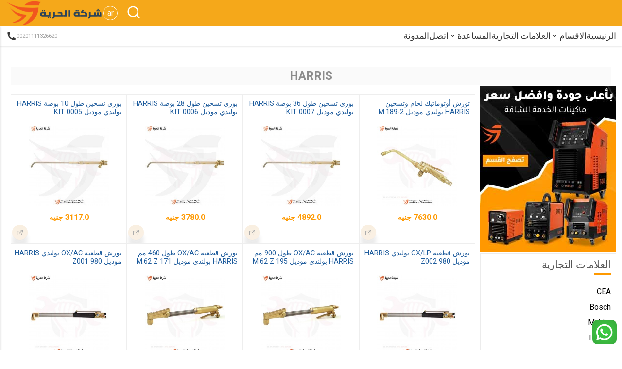

--- FILE ---
content_type: text/html; charset=UTF-8
request_url: https://elhuria.com/it/brand/59-harris
body_size: 13895
content:
<!DOCTYPE html>
<html lang="ar">

<head>
    <meta charset="utf-8">
    <meta name="viewport" content="width=device-width, initial-scale=1">
    <meta name="csrf-token" content="OvMyWyF9FClpKrdxgOkYD0ueHrvBu9dlPf0IoxVY">
    <meta name="robots" content="index, follow">
    <meta name="robots" content="max-snippet:-1, max-image-preview:large, max-video-preview:-1">
    <meta name="googlebot" content="index, follow">
    <meta name="googlebot-news" content="index, follow">
    
    <meta name="geo.region" content="EG" />
<meta name="geo.placename" content="Cairo" />
<meta name="geo.position" content="30.0444;31.2357" />
<meta name="ICBM" content="30.0444, 31.2357" />
    
    
    
            <link rel="shortcut icon" type="image/png" href="https://elhuria.com/uploads/admin2MqPOGh967axyrSSk1H1zueFY6ODF0icon.png" style="width: 35px;height: 35px;">
        <!-- Start Font  -->
    
    <!-- تحسين تحميل الخطوط -->
    <link rel="preload" href="https://fonts.googleapis.com/css2?family=Roboto:wght@300;400;500;700;900&display=swap"
        as="style" onload="this.onload=null;this.rel='stylesheet'">
    <noscript>
        <link href="https://fonts.googleapis.com/css2?family=Roboto:wght@300;400;500;700;900&display=swap"
            rel="stylesheet">
    </noscript>

    <!-- End Font  -->
        

    <!-- تحميل الـ CSS بشكل غير متزامن -->
    <link rel="preload" href="https://elhuria.com/plugin/swiper/swiper-bundle.css" as="style">
    <link rel="stylesheet" href="https://elhuria.com/plugin/swiper/swiper-bundle.css" type="text/css">

    <link rel="preload" href="https://elhuria.com/plugin/remixIcon/remixicon.css" as="style">
    <link rel="stylesheet" href="https://elhuria.com/plugin/remixIcon/remixicon.css" type="text/css">

    <link rel="stylesheet" href="https://elhuria.com/css/webview/style.css" type="text/css">

    
            <link rel="stylesheet" href="https://elhuria.com/css/webview/ar-style.css" type="text/css">
    

    
        


    <!-- Yandex Webmaster ahmed.seaf -->
    <meta name="yandex-verification" content="a66f471d47318e72" />


    <!-- Global site tag (gtag.js) - Google Analytics -->
    

    <script async src="https://www.googletagmanager.com/gtag/js?id=UA-102168694-2"></script>
    <script>
        window.dataLayer = window.dataLayer || [];

        function gtag() {
            dataLayer.push(arguments);
        }
        gtag('js', new Date());
        gtag('config', 'UA-102168694-2', {
            'anonymize_ip': true
        });
    </script>

    <title>HARRIS</title>
<meta name="description" content="شركة هاريس المتخصصة فى لمبة قطع المعادن ولمبة اللحام وعددات الغاز والاكسجين">
<meta name="keywords" content="HARRIS">
<meta property="article:published_time" content="2021-12-18 00:46:10">
<meta property="article:section" content="HARRIS">
<link rel="canonical" href="https://elhuria.com/ar/brand/59-harris"/>
<link rel="alternate" hreflang="en" href="https://elhuria.com/en/brand/59-henris"/>
<meta property="og:locale:alternate" content="en" />
<meta property="og:description" content="شركة هاريس المتخصصة فى لمبة قطع المعادن ولمبة اللحام وعددات الغاز والاكسجين" />
<meta property="og:title" content="HARRIS" />
<meta property="og:keyword" content="HARRIS" />
<meta property="og:site_name" content="HARRIS" />
<meta property="og:url" content="https://elhuria.com/ar/brand/59-harris" />
<meta property="og:image" content="https://elhuria.com/uploads/adminQZqPlXqoYnRA8UeVPOESL1TH5tkGQuNBhf0K9Yne1442-300x111.jpg" />
<meta property="og:image" content="https://elhuria.com/uploads/adminQZqPlXqoYnRA8UeVPOESL1TH5tkGQuNBhf0K9Yne1442-300x111.jpg" />
<meta property="og:image:height" content="300" />
<meta property="og:image:width" content="300" />

<meta name="twitter:title" content="HARRIS" />
<meta name="twitter:url" content="https://elhuria.com/ar/brand/59-harris" />
<meta name="twitter:description" content="شركة هاريس المتخصصة فى لمبة قطع المعادن ولمبة اللحام وعددات الغاز والاكسجين" />
<meta name="twitter:image" content="https://elhuria.com/uploads/adminQZqPlXqoYnRA8UeVPOESL1TH5tkGQuNBhf0K9Yne1442-300x111.jpg" />
<script type="application/ld+json">{"@context":"https://schema.org","@type":"WebPage","name":"HARRIS","description":"شركة هاريس المتخصصة فى لمبة قطع المعادن ولمبة اللحام وعددات الغاز والاكسجين","url":"Elhuria","image":"https://elhuria.com/uploads/adminQZqPlXqoYnRA8UeVPOESL1TH5tkGQuNBhf0K9Yne1442-300x111.jpg"}</script>
</head>

<section class="total-navbar-main-container">
    <div class="top-navbar-main-container">
        <div class="container-fluid">
            <div class="logo-icon-main-container">
                <!-- start left side logo and small menu -->
                <!-- start small icon menu  -->
                <div class="small-menu-main-container">
                    <!-- sidebar icon btn -->
                    <div class="small-menu-btn sidebar__icon__btn"><i class="ri-menu-2-line"></i></div>
                    <!-- end sidebar icon btn -->

                </div>
                <!-- end small icon menu  -->
                <!-- start logo  -->
                <div class="logo-container">
                    <a href="https://elhuria.com/ar" class="logo">
                                                    <img src="https://elhuria.com/uploads/adminUPYioUzwQQ8w5IocUzuLhGlaNId1milogo.png" alt="logo" width="200" height="60">
                                                
                    </a>
                </div>
                <!-- end logo  -->
                <!-- end left side logo and small menu -->
                <!-- start right side search and login and cart -->


                <div class="icon-container">
                    <!-- start Lang -->
                    <div class="menu_lang_container login-container login-nav-top has__menu__btn lang_title_container">

                        <span class="lang_title">ar</span>

                        <div class="menu-content-small menu__content__body">
                                                            <div class="menu-content-item">
                                    <a href="https://elhuria.com/lang/ar">العربية</a>
                                </div>
                                                            <div class="menu-content-item">
                                    <a href="https://elhuria.com/lang/en">English</a>
                                </div>
                                                    </div>
                    </div>
                    <!-- end Lang -->
                    <!-- start search -->
                    <div class="search-container">
                        <!-- start icon search -->
                        <div class="search-icon open__search__icon">
                            <i class="ri-search-line"></i>
                        </div>
                        <!-- start search body -->
                        <div class="search-body-container search__body__container">
                            <div class="container-fluid">
                                <div class="search-body">
                                    <div class="close"><i class="ri-close-line"></i></div>
                                    <div class="input-search-container">
                                        <form action="https://elhuria.com/ar/search" method="get">
                                            <div id="tec_egy_gbEamXW8zGgMX82j_wrap" style="display: none" aria-hidden="true">
        <input id="tec_egy_gbEamXW8zGgMX82j"
               name="tec_egy_gbEamXW8zGgMX82j"
               type="text"
               value=""
                              autocomplete="nope"
               tabindex="-1">
        <input name="valid_from"
               type="text"
               value="[base64]"
                              autocomplete="nope"
               tabindex="-1">
    </div>
                                            <input type="text" name="search" placeholder="بحث">
                                            <button type="submit"><i class="ri-search-line"></i></button>
                                        </form>
                                    </div>
                                </div>
                            </div>
                        </div>
                    </div>
                    <!-- end search -->

                    <!-- start login -->
                    
                    <!-- end login -->




                </div>
                <!-- end right side search and login and cart -->
            </div>
        </div>

    </div>
    <div class="top-menu-main-container">
        <div class="container-fluid">
            <div class="menu-main-container">
                <div class="phone-contact">
                                            <a href="tel:00201111326620">
                            <i class="ri-phone-fill"></i>
                            00201111326620
                        </a>
                                    </div>
                <nav>
                    <ul>
                        <li><a href="https://elhuria.com/ar">الرئيسية</a></li>

                        <!-- large menu i remove class small_menu_li_container because i need to relative to ul not li-->
                        <li class="has__menu__btn">
                            <div class="has-menu ">
                                <p>الاقسام<i class="ri-arrow-drop-down-line"></i></p>
                            </div>
                            <div class="menu-content-large menu__content__body">
                                <div class="nav-categories-main-container">
                                    <div class="nav-categories-container">
                                        <div class="nav-category-link">
                                                                                            <div class="section-link">
                                                    <a href="https://elhuria.com/ar/category/6-عدد-وادوات-كهربائية-ويدوية"
                                                        class="category-link">عدد وادوات كهربائية ويدوية</a>
                                                                                                            <a href="https://elhuria.com/ar/sub-category/21-ماكينات-اللحام" class="sub-category-link">-
                                                            ماكينات اللحام</a>
                                                        
                                                                                                            <a href="https://elhuria.com/ar/sub-category/22-صاروخ-قطع-وتجليخ-وديسك" class="sub-category-link">-
                                                            صاروخ قطع وتجليخ وديسك</a>
                                                        
                                                                                                            <a href="https://elhuria.com/ar/sub-category/23-شنيور-وهيلتى-تكسير-وتخريم" class="sub-category-link">-
                                                            شنيور وهيلتى تكسير وتخريم</a>
                                                        
                                                                                                            <a href="https://elhuria.com/ar/sub-category/24-مستهلكات-واسلاك-اللحام" class="sub-category-link">-
                                                            مستهلكات واسلاك اللحام</a>
                                                        
                                                                                                            <a href="https://elhuria.com/ar/sub-category/25-ضواغط-هواء-ومعدات-تعمل-بالهواء" class="sub-category-link">-
                                                            ضواغط هواء ومعدات تعمل بالهواء</a>
                                                        
                                                                                                            <a href="https://elhuria.com/ar/sub-category/26-مواتير-المياه-والحركة-والطلمبات" class="sub-category-link">-
                                                            مواتير المياه والحركة والطلمبات</a>
                                                        
                                                                                                            <a href="https://elhuria.com/ar/sub-category/27-معدات-كهربائية-متنوعة" class="sub-category-link">-
                                                            معدات كهربائية متنوعة</a>
                                                        
                                                                                                            <a href="https://elhuria.com/ar/sub-category/28-معدات-قص-النجيل-والاشجار" class="sub-category-link">-
                                                            معدات قص النجيل والاشجار</a>
                                                        
                                                                                                            <a href="https://elhuria.com/ar/sub-category/38-ادوات-القياس" class="sub-category-link">-
                                                            ادوات القياس</a>
                                                        
                                                                                                            <a href="https://elhuria.com/ar/sub-category/39-صندوق-حفظ-الادوات" class="sub-category-link">-
                                                            صندوق حفظ الادوات</a>
                                                        
                                                                                                            <a href="https://elhuria.com/ar/sub-category/40-عدد-يدوية" class="sub-category-link">-
                                                            عدد يدوية</a>
                                                        
                                                                                                            <a href="https://elhuria.com/ar/sub-category/41-عدد-تعمل-بالبطارية" class="sub-category-link">-
                                                            عدد تعمل بالبطارية</a>
                                                        
                                                                                                            <a href="https://elhuria.com/ar/sub-category/42-الات-وماكينات-صناعية" class="sub-category-link">-
                                                            الات وماكينات صناعية</a>
                                                        
                                                                                                            <a href="https://elhuria.com/ar/sub-category/43-قطع-غيار-ومستهلكات-العدد" class="sub-category-link">-
                                                            قطع غيار ومستهلكات العدد</a>
                                                        
                                                                                                            <a href="https://elhuria.com/ar/sub-category/44-مواد-كيميائية" class="sub-category-link">-
                                                            مواد كيميائية</a>
                                                        
                                                                                                            <a href="https://elhuria.com/ar/sub-category/46-اسطوانات-التجليخ-والقطعية-والصنفرة" class="sub-category-link">-
                                                            اسطوانات التجليخ والقطعية والصنفرة</a>
                                                        
                                                                                                            <a href="https://elhuria.com/ar/sub-category/50-ادوات-تنظيم-العدد" class="sub-category-link">-
                                                            ادوات تنظيم العدد</a>
                                                        
                                                                                                            <a href="https://elhuria.com/ar/sub-category/52-كهرباء-وانارة" class="sub-category-link">-
                                                            كهرباء وانارة</a>
                                                        
                                                                                                            <a href="https://elhuria.com/ar/sub-category/57-خراطيم" class="sub-category-link">-
                                                            خراطيم</a>
                                                        
                                                                                                    </div>
                                                                                            <div class="section-link">
                                                    <a href="https://elhuria.com/ar/category/7-مهمات-الامن-الصناعى"
                                                        class="category-link">مهمات الامن الصناعى</a>
                                                                                                            <a href="https://elhuria.com/ar/sub-category/29-مهمات-حماية-للافراد" class="sub-category-link">-
                                                            مهمات حماية للافراد</a>
                                                        
                                                                                                            <a href="https://elhuria.com/ar/sub-category/30-تنظيم-اماكن-العمل-والتجمعات" class="sub-category-link">-
                                                            تنظيم اماكن العمل والتجمعات</a>
                                                        
                                                                                                            <a href="https://elhuria.com/ar/sub-category/31-مهمات-الحماية-من-اللحام" class="sub-category-link">-
                                                            مهمات الحماية من اللحام</a>
                                                        
                                                                                                            <a href="https://elhuria.com/ar/sub-category/32-مهمات-اطفاء-الحرائق" class="sub-category-link">-
                                                            مهمات اطفاء الحرائق</a>
                                                        
                                                                                                    </div>
                                                                                            <div class="section-link">
                                                    <a href="https://elhuria.com/ar/category/8-معدات-المناولة"
                                                        class="category-link">معدات المناولة</a>
                                                                                                            <a href="https://elhuria.com/ar/sub-category/33-اوناش-وروافع-كهربائية" class="sub-category-link">-
                                                            اوناش وروافع كهربائية</a>
                                                        
                                                                                                            <a href="https://elhuria.com/ar/sub-category/34-روافع-يدوية-وهيدروليكية" class="sub-category-link">-
                                                            روافع يدوية وهيدروليكية</a>
                                                        
                                                                                                            <a href="https://elhuria.com/ar/sub-category/51-سلالم-وسقالات" class="sub-category-link">-
                                                            سلالم وسقالات</a>
                                                        
                                                                                                            <a href="https://elhuria.com/ar/sub-category/53-طلمبات-هيدروليكية" class="sub-category-link">-
                                                            طلمبات هيدروليكية</a>
                                                        
                                                                                                            <a href="https://elhuria.com/ar/sub-category/54-اكسسوارات" class="sub-category-link">-
                                                            اكسسوارات</a>
                                                        
                                                                                                            <a href="https://elhuria.com/ar/sub-category/55-ادوات-هيدروليكية-متنوعة" class="sub-category-link">-
                                                            ادوات هيدروليكية متنوعة</a>
                                                        
                                                                                                    </div>
                                                                                            <div class="section-link">
                                                    <a href="https://elhuria.com/ar/category/9-معدات-خدمة-السيارات"
                                                        class="category-link">معدات خدمة السيارات</a>
                                                                                                            <a href="https://elhuria.com/ar/sub-category/35-ماكينات-الغسيل-وشفط-الاتربة" class="sub-category-link">-
                                                            ماكينات الغسيل وشفط الاتربة</a>
                                                        
                                                                                                            <a href="https://elhuria.com/ar/sub-category/36-ماكينات-مراكز-محطات-البنزين" class="sub-category-link">-
                                                            ماكينات مراكز محطات البنزين</a>
                                                        
                                                                                                            <a href="https://elhuria.com/ar/sub-category/37-ماكينات-مراكز-خدمة-السيارات" class="sub-category-link">-
                                                            ماكينات مراكز خدمة السيارات</a>
                                                        
                                                                                                            <a href="https://elhuria.com/ar/sub-category/45-طلمبات-ديفرام" class="sub-category-link">-
                                                            طلمبات ديفرام</a>
                                                        
                                                                                                            <a href="https://elhuria.com/ar/sub-category/56-معدات-العناية-بالسيارات" class="sub-category-link">-
                                                            معدات العناية بالسيارات</a>
                                                        
                                                                                                    </div>
                                                                                            <div class="section-link">
                                                    <a href="https://elhuria.com/ar/category/11-معدات-مستعملة"
                                                        class="category-link">معدات مستعملة</a>
                                                                                                            <a href="https://elhuria.com/ar/sub-category/47-ماكينات-لحام" class="sub-category-link">-
                                                            ماكينات لحام</a>
                                                        
                                                                                                            <a href="https://elhuria.com/ar/sub-category/48-معدات-ثقيلة" class="sub-category-link">-
                                                            معدات ثقيلة</a>
                                                        
                                                                                                    </div>
                                                                                            <div class="section-link">
                                                    <a href="https://elhuria.com/ar/category/12-العروض-والخصومات"
                                                        class="category-link">العروض والخصومات</a>
                                                                                                            <a href="https://elhuria.com/ar/sub-category/49-عروض-وخصومات" class="sub-category-link">-
                                                            عروض وخصومات</a>
                                                        
                                                                                                    </div>
                                                                                            <div class="section-link">
                                                    <a href="https://elhuria.com/ar/category/14-سلالم"
                                                        class="category-link">سلالم</a>
                                                                                                    </div>
                                                                                            <div class="section-link">
                                                    <a href="https://elhuria.com/ar/category/15-اثاث-مكتبي"
                                                        class="category-link">اثاث مكتبي</a>
                                                                                                            <a href="https://elhuria.com/ar/sub-category/58-مكتب" class="sub-category-link">-
                                                            مكتب</a>
                                                        
                                                                                                    </div>
                                                                                    </div>
                                        
                                    </div>
                                </div>
                            </div>
                        </li>
                        <!-- small menu i add small_menu_li_container because i need to relative to this li -->
                        
                        <li><a href="https://elhuria.com/ar/brands">العلامات التجارية</a></li>
                        <li class="small_menu_li_container has__menu__btn">
                            <div class="has-menu ">
                                <p>المساعدة<i class="ri-arrow-drop-down-line"></i></p>
                            </div>
                            <div class="menu-content-small menu__content__body">
                                <div class="menu-content-item">
                                    <a href="https://elhuria.com/ar/faq">الاسئلة الشائعة</a>
                                </div>
                                <div class="menu-content-item">
                                    <a href="https://elhuria.com/ar/privacy">الخصوصية</a>
                                </div>
                                <div class="menu-content-item">
                                    <a href="https://elhuria.com/ar/term-of-use">اتفاقية الاستخدام</a>
                                </div>
                                <div class="menu-content-item">
                                    <a href="https://elhuria.com/ar/about">حول</a>
                                </div>
                                <div class="menu-content-item">
                                    <a href="https://elhuria.com/ar/contact-us">اتصل بنا</a>
                                </div>
                            </div>
                        </li>
                        <li><a href="https://elhuria.com/ar/contact-us">اتصل</a></li>
                        <li><a href="https://elhuria.com/ar/blog">المدونة</a></li>
                        
                    </ul>
                </nav>

            </div>
        </div>
    </div>
</section>



<div class="sidebar-menu-content-container sidebar__content__body">
    <div class="sidebar-close sidebar__close__btn">
        <div class="close"><i class="ri-close-line"></i></div>
    </div>
    <div class="sidebar-content-container">
        <div class="sidebar-menu-item-container">
            <div class="sidebar-item">
                <a href="https://elhuria.com/ar/faq">
                    <i class="ri-mist-line"></i>
                    <span>الاسئلة الشائعة</span>
                </a>
            </div>
            <div class="sidebar-item">
                <a href="https://elhuria.com/ar/privacy">
                    <i class="ri-lock-2-line"></i>
                    <span>الخصوصية</span>
                </a>
            </div>
            <div class="sidebar-item">
                <a href="https://elhuria.com/ar/term-of-use">
                    <i class="ri-shield-line"></i>
                    <span>اتفاقية الاستخدام</span>
                </a>
            </div>
            <div class="sidebar-item">
                <a href="https://elhuria.com/ar/about">
                    <i class="ri-star-smile-line"></i>
                    <span>حول</span>
                </a>
            </div>
            <div class="sidebar-item">
                <a href="https://elhuria.com/ar/contact-us">
                    <i class="ri-discuss-line"></i>
                    <span>اتصل بنا</span>
                </a>
            </div>
            <div class="sidebar-item">
                <a href="https://elhuria.com/ar/blog">
                    <i class="ri-discuss-line"></i>
                    <span>المدونة</span>
                </a>
            </div>
            
            <div style="text-align: center">____ الاقسام ____</div>
                            <div class="sidebar-item">
                    <a href="https://elhuria.com/ar/category/6-عدد-وادوات-كهربائية-ويدوية">
                        <i class="ri-external-link-line"></i>
                        <span>عدد وادوات كهربائية ويدوية</span>
                    </a>
                </div>
                            <div class="sidebar-item">
                    <a href="https://elhuria.com/ar/category/7-مهمات-الامن-الصناعى">
                        <i class="ri-external-link-line"></i>
                        <span>مهمات الامن الصناعى</span>
                    </a>
                </div>
                            <div class="sidebar-item">
                    <a href="https://elhuria.com/ar/category/8-معدات-المناولة">
                        <i class="ri-external-link-line"></i>
                        <span>معدات المناولة</span>
                    </a>
                </div>
                            <div class="sidebar-item">
                    <a href="https://elhuria.com/ar/category/9-معدات-خدمة-السيارات">
                        <i class="ri-external-link-line"></i>
                        <span>معدات خدمة السيارات</span>
                    </a>
                </div>
                            <div class="sidebar-item">
                    <a href="https://elhuria.com/ar/category/11-معدات-مستعملة">
                        <i class="ri-external-link-line"></i>
                        <span>معدات مستعملة</span>
                    </a>
                </div>
                            <div class="sidebar-item">
                    <a href="https://elhuria.com/ar/category/12-العروض-والخصومات">
                        <i class="ri-external-link-line"></i>
                        <span>العروض والخصومات</span>
                    </a>
                </div>
                            <div class="sidebar-item">
                    <a href="https://elhuria.com/ar/category/14-سلالم">
                        <i class="ri-external-link-line"></i>
                        <span>سلالم</span>
                    </a>
                </div>
                            <div class="sidebar-item">
                    <a href="https://elhuria.com/ar/category/15-اثاث-مكتبي">
                        <i class="ri-external-link-line"></i>
                        <span>اثاث مكتبي</span>
                    </a>
                </div>
                        <div style="text-align: center">____ العلامات التجارية ____</div>
                            <div class="sidebar-item">
                    <a href="https://elhuria.com/ar/brand/1-cea">
                        <i class="ri-external-link-line"></i>
                        <span>CEA</span>
                    </a>
                </div>
                            <div class="sidebar-item">
                    <a href="https://elhuria.com/ar/brand/2-bosch">
                        <i class="ri-external-link-line"></i>
                        <span>Bosch</span>
                    </a>
                </div>
                            <div class="sidebar-item">
                    <a href="https://elhuria.com/ar/brand/3-makita">
                        <i class="ri-external-link-line"></i>
                        <span>Makita</span>
                    </a>
                </div>
                            <div class="sidebar-item">
                    <a href="https://elhuria.com/ar/brand/4-total">
                        <i class="ri-external-link-line"></i>
                        <span>TOTAL</span>
                    </a>
                </div>
                            <div class="sidebar-item">
                    <a href="https://elhuria.com/ar/brand/6-wd-40">
                        <i class="ri-external-link-line"></i>
                        <span>WD-40</span>
                    </a>
                </div>
                            <div class="sidebar-item">
                    <a href="https://elhuria.com/ar/brand/9-nitchi">
                        <i class="ri-external-link-line"></i>
                        <span>NITCHI</span>
                    </a>
                </div>
                            <div class="sidebar-item">
                    <a href="https://elhuria.com/ar/brand/11-gis">
                        <i class="ri-external-link-line"></i>
                        <span>GIS</span>
                    </a>
                </div>
                            <div class="sidebar-item">
                    <a href="https://elhuria.com/ar/brand/12-rex">
                        <i class="ri-external-link-line"></i>
                        <span>REX</span>
                    </a>
                </div>
                            <div class="sidebar-item">
                    <a href="https://elhuria.com/ar/brand/13-esab">
                        <i class="ri-external-link-line"></i>
                        <span>ESAB</span>
                    </a>
                </div>
                            <div class="sidebar-item">
                    <a href="https://elhuria.com/ar/brand/14-abk">
                        <i class="ri-external-link-line"></i>
                        <span>ABK</span>
                    </a>
                </div>
                            <div class="sidebar-item">
                    <a href="https://elhuria.com/ar/brand/15-bonnezzi">
                        <i class="ri-external-link-line"></i>
                        <span>BONNEZZI</span>
                    </a>
                </div>
                            <div class="sidebar-item">
                    <a href="https://elhuria.com/ar/brand/16-dwt-welding">
                        <i class="ri-external-link-line"></i>
                        <span>DWT Welding</span>
                    </a>
                </div>
                            <div class="sidebar-item">
                    <a href="https://elhuria.com/ar/brand/17-dca">
                        <i class="ri-external-link-line"></i>
                        <span>DCA</span>
                    </a>
                </div>
                            <div class="sidebar-item">
                    <a href="https://elhuria.com/ar/brand/18-not-branding">
                        <i class="ri-external-link-line"></i>
                        <span>Not Branding</span>
                    </a>
                </div>
                            <div class="sidebar-item">
                    <a href="https://elhuria.com/ar/brand/19-lavor">
                        <i class="ri-external-link-line"></i>
                        <span>lavor</span>
                    </a>
                </div>
                            <div class="sidebar-item">
                    <a href="https://elhuria.com/ar/brand/20-piusi">
                        <i class="ri-external-link-line"></i>
                        <span>piusi</span>
                    </a>
                </div>
                            <div class="sidebar-item">
                    <a href="https://elhuria.com/ar/brand/21-teco">
                        <i class="ri-external-link-line"></i>
                        <span>Teco</span>
                    </a>
                </div>
                            <div class="sidebar-item">
                    <a href="https://elhuria.com/ar/brand/22-chicago-pneumatic">
                        <i class="ri-external-link-line"></i>
                        <span>chicago pneumatic</span>
                    </a>
                </div>
                            <div class="sidebar-item">
                    <a href="https://elhuria.com/ar/brand/23-ravaglioli">
                        <i class="ri-external-link-line"></i>
                        <span>RAVAGLIOLI</span>
                    </a>
                </div>
                            <div class="sidebar-item">
                    <a href="https://elhuria.com/ar/brand/24-shamal">
                        <i class="ri-external-link-line"></i>
                        <span>Shamal</span>
                    </a>
                </div>
                            <div class="sidebar-item">
                    <a href="https://elhuria.com/ar/brand/25-fimer">
                        <i class="ri-external-link-line"></i>
                        <span>Fimer</span>
                    </a>
                </div>
                            <div class="sidebar-item">
                    <a href="https://elhuria.com/ar/brand/26-mazzola">
                        <i class="ri-external-link-line"></i>
                        <span>Mazzola</span>
                    </a>
                </div>
                            <div class="sidebar-item">
                    <a href="https://elhuria.com/ar/brand/27-ital-garage">
                        <i class="ri-external-link-line"></i>
                        <span>ITAL GARAGE</span>
                    </a>
                </div>
                            <div class="sidebar-item">
                    <a href="https://elhuria.com/ar/brand/28-grassland">
                        <i class="ri-external-link-line"></i>
                        <span>GRASSLAND</span>
                    </a>
                </div>
                            <div class="sidebar-item">
                    <a href="https://elhuria.com/ar/brand/29-hazet">
                        <i class="ri-external-link-line"></i>
                        <span>HAZET</span>
                    </a>
                </div>
                            <div class="sidebar-item">
                    <a href="https://elhuria.com/ar/brand/30-faicom">
                        <i class="ri-external-link-line"></i>
                        <span>FAICOM</span>
                    </a>
                </div>
                            <div class="sidebar-item">
                    <a href="https://elhuria.com/ar/brand/31-startec">
                        <i class="ri-external-link-line"></i>
                        <span>Startec</span>
                    </a>
                </div>
                            <div class="sidebar-item">
                    <a href="https://elhuria.com/ar/brand/32-metabo">
                        <i class="ri-external-link-line"></i>
                        <span>Metabo</span>
                    </a>
                </div>
                            <div class="sidebar-item">
                    <a href="https://elhuria.com/ar/brand/33-redwing">
                        <i class="ri-external-link-line"></i>
                        <span>RedWing</span>
                    </a>
                </div>
                            <div class="sidebar-item">
                    <a href="https://elhuria.com/ar/brand/34-wortex">
                        <i class="ri-external-link-line"></i>
                        <span>Wortex</span>
                    </a>
                </div>
                            <div class="sidebar-item">
                    <a href="https://elhuria.com/ar/brand/35-unior">
                        <i class="ri-external-link-line"></i>
                        <span>unior</span>
                    </a>
                </div>
                            <div class="sidebar-item">
                    <a href="https://elhuria.com/ar/brand/37-miller-welding">
                        <i class="ri-external-link-line"></i>
                        <span>Miller Welding</span>
                    </a>
                </div>
                            <div class="sidebar-item">
                    <a href="https://elhuria.com/ar/brand/38-lorch-welding">
                        <i class="ri-external-link-line"></i>
                        <span>Lorch Welding</span>
                    </a>
                </div>
                            <div class="sidebar-item">
                    <a href="https://elhuria.com/ar/brand/39-honda">
                        <i class="ri-external-link-line"></i>
                        <span>Honda</span>
                    </a>
                </div>
                            <div class="sidebar-item">
                    <a href="https://elhuria.com/ar/brand/40-apt">
                        <i class="ri-external-link-line"></i>
                        <span>APT</span>
                    </a>
                </div>
                            <div class="sidebar-item">
                    <a href="https://elhuria.com/ar/brand/41-komatsu">
                        <i class="ri-external-link-line"></i>
                        <span>Komatsu</span>
                    </a>
                </div>
                            <div class="sidebar-item">
                    <a href="https://elhuria.com/ar/brand/42-tcm">
                        <i class="ri-external-link-line"></i>
                        <span>TCM</span>
                    </a>
                </div>
                            <div class="sidebar-item">
                    <a href="https://elhuria.com/ar/brand/43-super-ego">
                        <i class="ri-external-link-line"></i>
                        <span>Super Ego</span>
                    </a>
                </div>
                            <div class="sidebar-item">
                    <a href="https://elhuria.com/ar/brand/44-eurufa">
                        <i class="ri-external-link-line"></i>
                        <span>Eurufa</span>
                    </a>
                </div>
                            <div class="sidebar-item">
                    <a href="https://elhuria.com/ar/brand/45-makutea">
                        <i class="ri-external-link-line"></i>
                        <span>Makutea</span>
                    </a>
                </div>
                            <div class="sidebar-item">
                    <a href="https://elhuria.com/ar/brand/46-lincoln">
                        <i class="ri-external-link-line"></i>
                        <span>Lincoln</span>
                    </a>
                </div>
                            <div class="sidebar-item">
                    <a href="https://elhuria.com/ar/brand/47-bester">
                        <i class="ri-external-link-line"></i>
                        <span>Bester</span>
                    </a>
                </div>
                            <div class="sidebar-item">
                    <a href="https://elhuria.com/ar/brand/48-tayor">
                        <i class="ri-external-link-line"></i>
                        <span>TAYOR</span>
                    </a>
                </div>
                            <div class="sidebar-item">
                    <a href="https://elhuria.com/ar/brand/49-mano-toolbox">
                        <i class="ri-external-link-line"></i>
                        <span>mano-toolbox</span>
                    </a>
                </div>
                            <div class="sidebar-item">
                    <a href="https://elhuria.com/ar/brand/50-cmt-tools">
                        <i class="ri-external-link-line"></i>
                        <span>CMT-Tools</span>
                    </a>
                </div>
                            <div class="sidebar-item">
                    <a href="https://elhuria.com/ar/brand/51-penguin-aluminum-ladders">
                        <i class="ri-external-link-line"></i>
                        <span>penguin aluminum ladders</span>
                    </a>
                </div>
                            <div class="sidebar-item">
                    <a href="https://elhuria.com/ar/brand/52-king-tony">
                        <i class="ri-external-link-line"></i>
                        <span>King Tony</span>
                    </a>
                </div>
                            <div class="sidebar-item">
                    <a href="https://elhuria.com/ar/brand/53-vital-lifting">
                        <i class="ri-external-link-line"></i>
                        <span>Vital-Lifting</span>
                    </a>
                </div>
                            <div class="sidebar-item">
                    <a href="https://elhuria.com/ar/brand/54-toho-lifting">
                        <i class="ri-external-link-line"></i>
                        <span>TOHO-Lifting</span>
                    </a>
                </div>
                            <div class="sidebar-item">
                    <a href="https://elhuria.com/ar/brand/55-deltaplus">
                        <i class="ri-external-link-line"></i>
                        <span>DELTAPLUS</span>
                    </a>
                </div>
                            <div class="sidebar-item">
                    <a href="https://elhuria.com/ar/brand/56-eurostep">
                        <i class="ri-external-link-line"></i>
                        <span>EUROSTEP</span>
                    </a>
                </div>
                            <div class="sidebar-item">
                    <a href="https://elhuria.com/ar/brand/57-retta-tools">
                        <i class="ri-external-link-line"></i>
                        <span>RETTA-Tools</span>
                    </a>
                </div>
                            <div class="sidebar-item">
                    <a href="https://elhuria.com/ar/brand/58-brava">
                        <i class="ri-external-link-line"></i>
                        <span>BRAVA</span>
                    </a>
                </div>
                            <div class="sidebar-item">
                    <a href="https://elhuria.com/ar/brand/59-harris">
                        <i class="ri-external-link-line"></i>
                        <span>HARRIS</span>
                    </a>
                </div>
                            <div class="sidebar-item">
                    <a href="https://elhuria.com/ar/brand/60-drebo">
                        <i class="ri-external-link-line"></i>
                        <span>Drebo</span>
                    </a>
                </div>
                            <div class="sidebar-item">
                    <a href="https://elhuria.com/ar/brand/61-bosch-accessories">
                        <i class="ri-external-link-line"></i>
                        <span>Bosch-Accessories</span>
                    </a>
                </div>
                            <div class="sidebar-item">
                    <a href="https://elhuria.com/ar/brand/62-accud">
                        <i class="ri-external-link-line"></i>
                        <span>Accud</span>
                    </a>
                </div>
                            <div class="sidebar-item">
                    <a href="https://elhuria.com/ar/brand/63-uni-t">
                        <i class="ri-external-link-line"></i>
                        <span>UNI-T</span>
                    </a>
                </div>
                            <div class="sidebar-item">
                    <a href="https://elhuria.com/ar/brand/64-tenmars">
                        <i class="ri-external-link-line"></i>
                        <span>TENMARS</span>
                    </a>
                </div>
                            <div class="sidebar-item">
                    <a href="https://elhuria.com/ar/brand/66-sp-air">
                        <i class="ri-external-link-line"></i>
                        <span>SP-AIR</span>
                    </a>
                </div>
                            <div class="sidebar-item">
                    <a href="https://elhuria.com/ar/brand/67-shinano-air-tools">
                        <i class="ri-external-link-line"></i>
                        <span>SHINANO-Air-Tools</span>
                    </a>
                </div>
                            <div class="sidebar-item">
                    <a href="https://elhuria.com/ar/brand/68-samoa">
                        <i class="ri-external-link-line"></i>
                        <span>SAMOA</span>
                    </a>
                </div>
                            <div class="sidebar-item">
                    <a href="https://elhuria.com/ar/brand/69-truper">
                        <i class="ri-external-link-line"></i>
                        <span>TRUPER</span>
                    </a>
                </div>
                            <div class="sidebar-item">
                    <a href="https://elhuria.com/ar/brand/70-aria-tecnica">
                        <i class="ri-external-link-line"></i>
                        <span>ARIA TECNICA</span>
                    </a>
                </div>
                            <div class="sidebar-item">
                    <a href="https://elhuria.com/ar/brand/71-brennenstuhl">
                        <i class="ri-external-link-line"></i>
                        <span>BRENNENSTUHL</span>
                    </a>
                </div>
                            <div class="sidebar-item">
                    <a href="https://elhuria.com/ar/brand/72-rothenberger">
                        <i class="ri-external-link-line"></i>
                        <span>ROTHENBERGER</span>
                    </a>
                </div>
                            <div class="sidebar-item">
                    <a href="https://elhuria.com/ar/brand/73-diewe-tools">
                        <i class="ri-external-link-line"></i>
                        <span>DIEWE Tools</span>
                    </a>
                </div>
                            <div class="sidebar-item">
                    <a href="https://elhuria.com/ar/brand/74-rubi-ceramic">
                        <i class="ri-external-link-line"></i>
                        <span>RUBI Ceramic</span>
                    </a>
                </div>
                            <div class="sidebar-item">
                    <a href="https://elhuria.com/ar/brand/75-stanley-tools">
                        <i class="ri-external-link-line"></i>
                        <span>STANLEY Tools</span>
                    </a>
                </div>
                            <div class="sidebar-item">
                    <a href="https://elhuria.com/ar/brand/76-sparky-tools">
                        <i class="ri-external-link-line"></i>
                        <span>SPARKY Tools</span>
                    </a>
                </div>
                            <div class="sidebar-item">
                    <a href="https://elhuria.com/ar/brand/77-pedrollo">
                        <i class="ri-external-link-line"></i>
                        <span>Pedrollo‏</span>
                    </a>
                </div>
                            <div class="sidebar-item">
                    <a href="https://elhuria.com/ar/brand/78-marquis">
                        <i class="ri-external-link-line"></i>
                        <span>MARQUIS</span>
                    </a>
                </div>
                            <div class="sidebar-item">
                    <a href="https://elhuria.com/ar/brand/79-piher-hand-tools">
                        <i class="ri-external-link-line"></i>
                        <span>PIHER Hand Tools</span>
                    </a>
                </div>
                            <div class="sidebar-item">
                    <a href="https://elhuria.com/ar/brand/80-port-bag">
                        <i class="ri-external-link-line"></i>
                        <span>PORT-BAG</span>
                    </a>
                </div>
                            <div class="sidebar-item">
                    <a href="https://elhuria.com/ar/brand/81-izar">
                        <i class="ri-external-link-line"></i>
                        <span>IZAR</span>
                    </a>
                </div>
                            <div class="sidebar-item">
                    <a href="https://elhuria.com/ar/brand/82-jaz-surface">
                        <i class="ri-external-link-line"></i>
                        <span>JAZ Surface</span>
                    </a>
                </div>
                            <div class="sidebar-item">
                    <a href="https://elhuria.com/ar/brand/83-irega">
                        <i class="ri-external-link-line"></i>
                        <span>IREGA</span>
                    </a>
                </div>
                            <div class="sidebar-item">
                    <a href="https://elhuria.com/ar/brand/84-kanca">
                        <i class="ri-external-link-line"></i>
                        <span>KANCA</span>
                    </a>
                </div>
                            <div class="sidebar-item">
                    <a href="https://elhuria.com/ar/brand/85-nsm">
                        <i class="ri-external-link-line"></i>
                        <span>NSM</span>
                    </a>
                </div>
                            <div class="sidebar-item">
                    <a href="https://elhuria.com/ar/brand/86-dremel">
                        <i class="ri-external-link-line"></i>
                        <span>DREMEL</span>
                    </a>
                </div>
                            <div class="sidebar-item">
                    <a href="https://elhuria.com/ar/brand/87-dronco">
                        <i class="ri-external-link-line"></i>
                        <span>DRONCO</span>
                    </a>
                </div>
                            <div class="sidebar-item">
                    <a href="https://elhuria.com/ar/brand/88-knipex-hand-tools">
                        <i class="ri-external-link-line"></i>
                        <span>KNIPEX Hand Tools</span>
                    </a>
                </div>
                            <div class="sidebar-item">
                    <a href="https://elhuria.com/ar/brand/89-eibenstock">
                        <i class="ri-external-link-line"></i>
                        <span>EIBENSTOCK</span>
                    </a>
                </div>
                            <div class="sidebar-item">
                    <a href="https://elhuria.com/ar/brand/90-fg-fratelli-ghiotto">
                        <i class="ri-external-link-line"></i>
                        <span>FG Fratelli Ghiotto</span>
                    </a>
                </div>
                            <div class="sidebar-item">
                    <a href="https://elhuria.com/ar/brand/91-debor">
                        <i class="ri-external-link-line"></i>
                        <span>DEBOR</span>
                    </a>
                </div>
                            <div class="sidebar-item">
                    <a href="https://elhuria.com/ar/brand/92-zenten">
                        <i class="ri-external-link-line"></i>
                        <span>ZENTEN</span>
                    </a>
                </div>
                            <div class="sidebar-item">
                    <a href="https://elhuria.com/ar/brand/93-yato-tools">
                        <i class="ri-external-link-line"></i>
                        <span>YATO Tools</span>
                    </a>
                </div>
                            <div class="sidebar-item">
                    <a href="https://elhuria.com/ar/brand/94-diamond">
                        <i class="ri-external-link-line"></i>
                        <span>DIAMOND</span>
                    </a>
                </div>
                            <div class="sidebar-item">
                    <a href="https://elhuria.com/ar/brand/95-alpen">
                        <i class="ri-external-link-line"></i>
                        <span>ALPEN</span>
                    </a>
                </div>
                            <div class="sidebar-item">
                    <a href="https://elhuria.com/ar/brand/96-hazan">
                        <i class="ri-external-link-line"></i>
                        <span>HAZAN</span>
                    </a>
                </div>
                            <div class="sidebar-item">
                    <a href="https://elhuria.com/ar/brand/97-birliksan">
                        <i class="ri-external-link-line"></i>
                        <span>BIRLIKSAN</span>
                    </a>
                </div>
                            <div class="sidebar-item">
                    <a href="https://elhuria.com/ar/brand/98-cagsan">
                        <i class="ri-external-link-line"></i>
                        <span>CAGSAN</span>
                    </a>
                </div>
                            <div class="sidebar-item">
                    <a href="https://elhuria.com/ar/brand/99-cayken">
                        <i class="ri-external-link-line"></i>
                        <span>CAYKEN</span>
                    </a>
                </div>
                            <div class="sidebar-item">
                    <a href="https://elhuria.com/ar/brand/100-geo-fennel">
                        <i class="ri-external-link-line"></i>
                        <span>Geo-FENNEL</span>
                    </a>
                </div>
                            <div class="sidebar-item">
                    <a href="https://elhuria.com/ar/brand/101-black-max">
                        <i class="ri-external-link-line"></i>
                        <span>BLACK MAX</span>
                    </a>
                </div>
                            <div class="sidebar-item">
                    <a href="https://elhuria.com/ar/brand/102-toptul-tools">
                        <i class="ri-external-link-line"></i>
                        <span>TOPTUL Tools</span>
                    </a>
                </div>
                            <div class="sidebar-item">
                    <a href="https://elhuria.com/ar/brand/103-soteco">
                        <i class="ri-external-link-line"></i>
                        <span>Soteco</span>
                    </a>
                </div>
                            <div class="sidebar-item">
                    <a href="https://elhuria.com/ar/brand/104-comac">
                        <i class="ri-external-link-line"></i>
                        <span>Comac</span>
                    </a>
                </div>
                            <div class="sidebar-item">
                    <a href="https://elhuria.com/ar/brand/105-klindex">
                        <i class="ri-external-link-line"></i>
                        <span>klindex</span>
                    </a>
                </div>
                            <div class="sidebar-item">
                    <a href="https://elhuria.com/ar/brand/106-iori">
                        <i class="ri-external-link-line"></i>
                        <span>iori</span>
                    </a>
                </div>
                            <div class="sidebar-item">
                    <a href="https://elhuria.com/ar/brand/107-gys">
                        <i class="ri-external-link-line"></i>
                        <span>GYS</span>
                    </a>
                </div>
                            <div class="sidebar-item">
                    <a href="https://elhuria.com/ar/brand/108-power-lock">
                        <i class="ri-external-link-line"></i>
                        <span>Power Lock</span>
                    </a>
                </div>
                            <div class="sidebar-item">
                    <a href="https://elhuria.com/ar/brand/110-huge-pump">
                        <i class="ri-external-link-line"></i>
                        <span>HUGE Pump</span>
                    </a>
                </div>
                            <div class="sidebar-item">
                    <a href="https://elhuria.com/ar/brand/111-mega">
                        <i class="ri-external-link-line"></i>
                        <span>Mega</span>
                    </a>
                </div>
                            <div class="sidebar-item">
                    <a href="https://elhuria.com/ar/brand/112-elephant">
                        <i class="ri-external-link-line"></i>
                        <span>Elephant</span>
                    </a>
                </div>
                            <div class="sidebar-item">
                    <a href="https://elhuria.com/ar/brand/113-liftket">
                        <i class="ri-external-link-line"></i>
                        <span>Liftket</span>
                    </a>
                </div>
                            <div class="sidebar-item">
                    <a href="https://elhuria.com/ar/brand/114-helvi-welding-machine">
                        <i class="ri-external-link-line"></i>
                        <span>helvi welding machine</span>
                    </a>
                </div>
                            <div class="sidebar-item">
                    <a href="https://elhuria.com/ar/brand/115-kedas">
                        <i class="ri-external-link-line"></i>
                        <span>kedas</span>
                    </a>
                </div>
                            <div class="sidebar-item">
                    <a href="https://elhuria.com/ar/brand/116-kwg">
                        <i class="ri-external-link-line"></i>
                        <span>KWG</span>
                    </a>
                </div>
                            <div class="sidebar-item">
                    <a href="https://elhuria.com/ar/brand/117-yilmaz">
                        <i class="ri-external-link-line"></i>
                        <span>yilmaz</span>
                    </a>
                </div>
                            <div class="sidebar-item">
                    <a href="https://elhuria.com/ar/brand/118-kiswel-welding-rod">
                        <i class="ri-external-link-line"></i>
                        <span>kiswel welding rod</span>
                    </a>
                </div>
                            <div class="sidebar-item">
                    <a href="https://elhuria.com/ar/brand/119-fra-ber">
                        <i class="ri-external-link-line"></i>
                        <span>Fra-Ber</span>
                    </a>
                </div>
                            <div class="sidebar-item">
                    <a href="https://elhuria.com/ar/brand/120-tevo-nano-ceramic">
                        <i class="ri-external-link-line"></i>
                        <span>Tevo Nano Ceramic</span>
                    </a>
                </div>
                            <div class="sidebar-item">
                    <a href="https://elhuria.com/ar/brand/121-brothers-care">
                        <i class="ri-external-link-line"></i>
                        <span>Brothers Care</span>
                    </a>
                </div>
                            <div class="sidebar-item">
                    <a href="https://elhuria.com/ar/brand/122-menzerna">
                        <i class="ri-external-link-line"></i>
                        <span>Menzerna</span>
                    </a>
                </div>
                            <div class="sidebar-item">
                    <a href="https://elhuria.com/ar/brand/123-fima">
                        <i class="ri-external-link-line"></i>
                        <span>Fima</span>
                    </a>
                </div>
                            <div class="sidebar-item">
                    <a href="https://elhuria.com/ar/brand/125-meta-form">
                        <i class="ri-external-link-line"></i>
                        <span>meta form</span>
                    </a>
                </div>
                            <div class="sidebar-item">
                    <a href="https://elhuria.com/ar/brand/126-crc">
                        <i class="ri-external-link-line"></i>
                        <span>CRC</span>
                    </a>
                </div>
                            <div class="sidebar-item">
                    <a href="https://elhuria.com/ar/brand/127-bison">
                        <i class="ri-external-link-line"></i>
                        <span>BISON</span>
                    </a>
                </div>
                            <div class="sidebar-item">
                    <a href="https://elhuria.com/ar/brand/128-cizeta">
                        <i class="ri-external-link-line"></i>
                        <span>CIZETA</span>
                    </a>
                </div>
                            <div class="sidebar-item">
                    <a href="https://elhuria.com/ar/brand/129-m7-mighty-seven">
                        <i class="ri-external-link-line"></i>
                        <span>M7 mighty-seven</span>
                    </a>
                </div>
                            <div class="sidebar-item">
                    <a href="https://elhuria.com/ar/brand/130-devcon">
                        <i class="ri-external-link-line"></i>
                        <span>Devcon</span>
                    </a>
                </div>
                            <div class="sidebar-item">
                    <a href="https://elhuria.com/ar/brand/131-schneider-electric">
                        <i class="ri-external-link-line"></i>
                        <span>Schneider Electric</span>
                    </a>
                </div>
                            <div class="sidebar-item">
                    <a href="https://elhuria.com/ar/brand/132-hikoki">
                        <i class="ri-external-link-line"></i>
                        <span>Hikoki</span>
                    </a>
                </div>
                            <div class="sidebar-item">
                    <a href="https://elhuria.com/ar/brand/133-elsewedy-electric">
                        <i class="ri-external-link-line"></i>
                        <span>Elsewedy Electric</span>
                    </a>
                </div>
                            <div class="sidebar-item">
                    <a href="https://elhuria.com/ar/brand/134-abro">
                        <i class="ri-external-link-line"></i>
                        <span>ABRO</span>
                    </a>
                </div>
                            <div class="sidebar-item">
                    <a href="https://elhuria.com/ar/brand/135-philips-lighting">
                        <i class="ri-external-link-line"></i>
                        <span>Philips lighting</span>
                    </a>
                </div>
                            <div class="sidebar-item">
                    <a href="https://elhuria.com/ar/brand/136-pa-electric-hoist">
                        <i class="ri-external-link-line"></i>
                        <span>PA Electric Hoist</span>
                    </a>
                </div>
                            <div class="sidebar-item">
                    <a href="https://elhuria.com/ar/brand/137-smg">
                        <i class="ri-external-link-line"></i>
                        <span>SMG</span>
                    </a>
                </div>
                            <div class="sidebar-item">
                    <a href="https://elhuria.com/ar/brand/138-hitch-hictoor">
                        <i class="ri-external-link-line"></i>
                        <span>HITCH HICTOOR</span>
                    </a>
                </div>
                            <div class="sidebar-item">
                    <a href="https://elhuria.com/ar/brand/140-gled">
                        <i class="ri-external-link-line"></i>
                        <span>GLED</span>
                    </a>
                </div>
                            <div class="sidebar-item">
                    <a href="https://elhuria.com/ar/brand/141-spin">
                        <i class="ri-external-link-line"></i>
                        <span>SPIN</span>
                    </a>
                </div>
                            <div class="sidebar-item">
                    <a href="https://elhuria.com/ar/brand/142-axxair">
                        <i class="ri-external-link-line"></i>
                        <span>AXXAIR</span>
                    </a>
                </div>
                            <div class="sidebar-item">
                    <a href="https://elhuria.com/ar/brand/143-hhbb-electric-chain-hoist">
                        <i class="ri-external-link-line"></i>
                        <span>HHBB ELECTRIC CHAIN HOIST</span>
                    </a>
                </div>
                            <div class="sidebar-item">
                    <a href="https://elhuria.com/ar/brand/144-dolphin">
                        <i class="ri-external-link-line"></i>
                        <span>Dolphin</span>
                    </a>
                </div>
                            <div class="sidebar-item">
                    <a href="https://elhuria.com/ar/brand/145-eureka">
                        <i class="ri-external-link-line"></i>
                        <span>EUREKA</span>
                    </a>
                </div>
                            <div class="sidebar-item">
                    <a href="https://elhuria.com/ar/brand/149-saer">
                        <i class="ri-external-link-line"></i>
                        <span>SAER</span>
                    </a>
                </div>
                            <div class="sidebar-item">
                    <a href="https://elhuria.com/ar/brand/150-microclean">
                        <i class="ri-external-link-line"></i>
                        <span>MICROCLEAN</span>
                    </a>
                </div>
                            <div class="sidebar-item">
                    <a href="https://elhuria.com/ar/brand/152-amw">
                        <i class="ri-external-link-line"></i>
                        <span>AMW</span>
                    </a>
                </div>
                            <div class="sidebar-item">
                    <a href="https://elhuria.com/ar/brand/153-ferrera">
                        <i class="ri-external-link-line"></i>
                        <span>FERRERA</span>
                    </a>
                </div>
                            <div class="sidebar-item">
                    <a href="https://elhuria.com/ar/brand/154-clark-tec">
                        <i class="ri-external-link-line"></i>
                        <span>CLARK TEC</span>
                    </a>
                </div>
                            <div class="sidebar-item">
                    <a href="https://elhuria.com/ar/brand/155-atlas-copco">
                        <i class="ri-external-link-line"></i>
                        <span>ATLAS COPCO</span>
                    </a>
                </div>
                            <div class="sidebar-item">
                    <a href="https://elhuria.com/ar/brand/156-graco">
                        <i class="ri-external-link-line"></i>
                        <span>GRACO</span>
                    </a>
                </div>
                            <div class="sidebar-item">
                    <a href="https://elhuria.com/ar/brand/157-bluesky">
                        <i class="ri-external-link-line"></i>
                        <span>BLUESKY</span>
                    </a>
                </div>
                            <div class="sidebar-item">
                    <a href="https://elhuria.com/ar/brand/158-sks">
                        <i class="ri-external-link-line"></i>
                        <span>S.K.S</span>
                    </a>
                </div>
                            <div class="sidebar-item">
                    <a href="https://elhuria.com/ar/brand/162-ketek">
                        <i class="ri-external-link-line"></i>
                        <span>KETEK</span>
                    </a>
                </div>
                            <div class="sidebar-item">
                    <a href="https://elhuria.com/ar/brand/163-ipc">
                        <i class="ri-external-link-line"></i>
                        <span>IPC</span>
                    </a>
                </div>
                            <div class="sidebar-item">
                    <a href="https://elhuria.com/ar/brand/164-roots">
                        <i class="ri-external-link-line"></i>
                        <span>ROOTS</span>
                    </a>
                </div>
                            <div class="sidebar-item">
                    <a href="https://elhuria.com/ar/brand/166-bovenau">
                        <i class="ri-external-link-line"></i>
                        <span>BOVENAU</span>
                    </a>
                </div>
                            <div class="sidebar-item">
                    <a href="https://elhuria.com/ar/brand/167-pentax">
                        <i class="ri-external-link-line"></i>
                        <span>PENTAX</span>
                    </a>
                </div>
                            <div class="sidebar-item">
                    <a href="https://elhuria.com/ar/brand/169-blastline">
                        <i class="ri-external-link-line"></i>
                        <span>BLASTLINE</span>
                    </a>
                </div>
                            <div class="sidebar-item">
                    <a href="https://elhuria.com/ar/brand/170-fiorentina">
                        <i class="ri-external-link-line"></i>
                        <span>fiorentina</span>
                    </a>
                </div>
                            <div class="sidebar-item">
                    <a href="https://elhuria.com/ar/brand/171-scam">
                        <i class="ri-external-link-line"></i>
                        <span>S.C.A.M</span>
                    </a>
                </div>
                            <div class="sidebar-item">
                    <a href="https://elhuria.com/ar/brand/172-air-fast">
                        <i class="ri-external-link-line"></i>
                        <span>AIR FAST</span>
                    </a>
                </div>
                            <div class="sidebar-item">
                    <a href="https://elhuria.com/ar/brand/173-camel">
                        <i class="ri-external-link-line"></i>
                        <span>CAMEL</span>
                    </a>
                </div>
                            <div class="sidebar-item">
                    <a href="https://elhuria.com/ar/brand/174-yapar">
                        <i class="ri-external-link-line"></i>
                        <span>YAPAR</span>
                    </a>
                </div>
                            <div class="sidebar-item">
                    <a href="https://elhuria.com/ar/brand/175-midea">
                        <i class="ri-external-link-line"></i>
                        <span>Midea</span>
                    </a>
                </div>
                            <div class="sidebar-item">
                    <a href="https://elhuria.com/ar/brand/176-mazzoni">
                        <i class="ri-external-link-line"></i>
                        <span>MAZZONI</span>
                    </a>
                </div>
                            <div class="sidebar-item">
                    <a href="https://elhuria.com/ar/brand/177-tsm">
                        <i class="ri-external-link-line"></i>
                        <span>TSM</span>
                    </a>
                </div>
                            <div class="sidebar-item">
                    <a href="https://elhuria.com/ar/brand/178-dwt-industrial">
                        <i class="ri-external-link-line"></i>
                        <span>DWT Industrial</span>
                    </a>
                </div>
                            <div class="sidebar-item">
                    <a href="https://elhuria.com/ar/brand/179-amr">
                        <i class="ri-external-link-line"></i>
                        <span>A.M.R</span>
                    </a>
                </div>
                            <div class="sidebar-item">
                    <a href="https://elhuria.com/ar/brand/180-reci-laser-welding">
                        <i class="ri-external-link-line"></i>
                        <span>Reci Laser Welding</span>
                    </a>
                </div>
                            <div class="sidebar-item">
                    <a href="https://elhuria.com/ar/brand/181-loxeal">
                        <i class="ri-external-link-line"></i>
                        <span>LOXEAL</span>
                    </a>
                </div>
                            <div class="sidebar-item">
                    <a href="https://elhuria.com/ar/brand/182-wmc-tools">
                        <i class="ri-external-link-line"></i>
                        <span>WMC Tools</span>
                    </a>
                </div>
                            <div class="sidebar-item">
                    <a href="https://elhuria.com/ar/brand/183-loctite">
                        <i class="ri-external-link-line"></i>
                        <span>LOCTITE</span>
                    </a>
                </div>
                            <div class="sidebar-item">
                    <a href="https://elhuria.com/ar/brand/184-le-lorrain">
                        <i class="ri-external-link-line"></i>
                        <span>LE LORRAIN</span>
                    </a>
                </div>
                            <div class="sidebar-item">
                    <a href="https://elhuria.com/ar/brand/185-ferve">
                        <i class="ri-external-link-line"></i>
                        <span>FERVE</span>
                    </a>
                </div>
                            <div class="sidebar-item">
                    <a href="https://elhuria.com/ar/brand/186-kappa">
                        <i class="ri-external-link-line"></i>
                        <span>KAPPA</span>
                    </a>
                </div>
                            <div class="sidebar-item">
                    <a href="https://elhuria.com/ar/brand/187-kyoritsu-electrical-instrument">
                        <i class="ri-external-link-line"></i>
                        <span>Kyoritsu Electrical Instrument</span>
                    </a>
                </div>
                            <div class="sidebar-item">
                    <a href="https://elhuria.com/ar/brand/188-felco">
                        <i class="ri-external-link-line"></i>
                        <span>FELCO</span>
                    </a>
                </div>
                            <div class="sidebar-item">
                    <a href="https://elhuria.com/ar/brand/189-he-rock">
                        <i class="ri-external-link-line"></i>
                        <span>H&amp;E ROCK</span>
                    </a>
                </div>
                            <div class="sidebar-item">
                    <a href="https://elhuria.com/ar/brand/190-unique">
                        <i class="ri-external-link-line"></i>
                        <span>Unique</span>
                    </a>
                </div>
                            <div class="sidebar-item">
                    <a href="https://elhuria.com/ar/brand/191-janatics-pneumatic">
                        <i class="ri-external-link-line"></i>
                        <span>janatics pneumatic</span>
                    </a>
                </div>
                            <div class="sidebar-item">
                    <a href="https://elhuria.com/ar/brand/192-dewalt">
                        <i class="ri-external-link-line"></i>
                        <span>DeWalt</span>
                    </a>
                </div>
                            <div class="sidebar-item">
                    <a href="https://elhuria.com/ar/brand/193-telwin-welding-machine">
                        <i class="ri-external-link-line"></i>
                        <span>TELWIN Welding Machine</span>
                    </a>
                </div>
                            <div class="sidebar-item">
                    <a href="https://elhuria.com/ar/brand/194-gsr">
                        <i class="ri-external-link-line"></i>
                        <span>GSR</span>
                    </a>
                </div>
                            <div class="sidebar-item">
                    <a href="https://elhuria.com/ar/brand/195-الامبراطور">
                        <i class="ri-external-link-line"></i>
                        <span>الامبراطور</span>
                    </a>
                </div>
                            <div class="sidebar-item">
                    <a href="https://elhuria.com/ar/brand/196-epobond">
                        <i class="ri-external-link-line"></i>
                        <span>EPOBOND</span>
                    </a>
                </div>
                            <div class="sidebar-item">
                    <a href="https://elhuria.com/ar/brand/197-interpump">
                        <i class="ri-external-link-line"></i>
                        <span>INTERPUMP</span>
                    </a>
                </div>
                            <div class="sidebar-item">
                    <a href="https://elhuria.com/ar/brand/198-sit">
                        <i class="ri-external-link-line"></i>
                        <span>SIT</span>
                    </a>
                </div>
                            <div class="sidebar-item">
                    <a href="https://elhuria.com/ar/brand/199-molykote">
                        <i class="ri-external-link-line"></i>
                        <span>MOLYKOTE</span>
                    </a>
                </div>
                            <div class="sidebar-item">
                    <a href="https://elhuria.com/ar/brand/200-crown">
                        <i class="ri-external-link-line"></i>
                        <span>CROWN</span>
                    </a>
                </div>
                            <div class="sidebar-item">
                    <a href="https://elhuria.com/ar/brand/201-harden">
                        <i class="ri-external-link-line"></i>
                        <span>HARDEN</span>
                    </a>
                </div>
                            <div class="sidebar-item">
                    <a href="https://elhuria.com/ar/brand/202-sealfix">
                        <i class="ri-external-link-line"></i>
                        <span>SEALFIX</span>
                    </a>
                </div>
                            <div class="sidebar-item">
                    <a href="https://elhuria.com/ar/brand/203-molot">
                        <i class="ri-external-link-line"></i>
                        <span>MOLOT</span>
                    </a>
                </div>
                            <div class="sidebar-item">
                    <a href="https://elhuria.com/ar/brand/204-selta">
                        <i class="ri-external-link-line"></i>
                        <span>SELTA</span>
                    </a>
                </div>
                            <div class="sidebar-item">
                    <a href="https://elhuria.com/ar/brand/205-mpt">
                        <i class="ri-external-link-line"></i>
                        <span>MPT</span>
                    </a>
                </div>
                            <div class="sidebar-item">
                    <a href="https://elhuria.com/ar/brand/206-emtop">
                        <i class="ri-external-link-line"></i>
                        <span>EMTOP</span>
                    </a>
                </div>
                            <div class="sidebar-item">
                    <a href="https://elhuria.com/ar/brand/207-molysulf">
                        <i class="ri-external-link-line"></i>
                        <span>MOLYSULF</span>
                    </a>
                </div>
                            <div class="sidebar-item">
                    <a href="https://elhuria.com/ar/brand/208-stabila">
                        <i class="ri-external-link-line"></i>
                        <span>STABILA</span>
                    </a>
                </div>
                            <div class="sidebar-item">
                    <a href="https://elhuria.com/ar/brand/209-t-r-b">
                        <i class="ri-external-link-line"></i>
                        <span>T R B</span>
                    </a>
                </div>
                            <div class="sidebar-item">
                    <a href="https://elhuria.com/ar/brand/210-forsage">
                        <i class="ri-external-link-line"></i>
                        <span>FORSAGE</span>
                    </a>
                </div>
                            <div class="sidebar-item">
                    <a href="https://elhuria.com/ar/brand/211-antiefix">
                        <i class="ri-external-link-line"></i>
                        <span>ANTIEFIX</span>
                    </a>
                </div>
                            <div class="sidebar-item">
                    <a href="https://elhuria.com/ar/brand/212-cammello">
                        <i class="ri-external-link-line"></i>
                        <span>CAMMELLO</span>
                    </a>
                </div>
                            <div class="sidebar-item">
                    <a href="https://elhuria.com/ar/brand/213-paton">
                        <i class="ri-external-link-line"></i>
                        <span>PATON</span>
                    </a>
                </div>
                            <div class="sidebar-item">
                    <a href="https://elhuria.com/ar/brand/214-picus">
                        <i class="ri-external-link-line"></i>
                        <span>PICUS</span>
                    </a>
                </div>
                            <div class="sidebar-item">
                    <a href="https://elhuria.com/ar/brand/215-himco">
                        <i class="ri-external-link-line"></i>
                        <span>HIMCO</span>
                    </a>
                </div>
                            <div class="sidebar-item">
                    <a href="https://elhuria.com/ar/brand/216-gunr">
                        <i class="ri-external-link-line"></i>
                        <span>GUNR</span>
                    </a>
                </div>
                            <div class="sidebar-item">
                    <a href="https://elhuria.com/ar/brand/217-heller">
                        <i class="ri-external-link-line"></i>
                        <span>HELLER</span>
                    </a>
                </div>
                            <div class="sidebar-item">
                    <a href="https://elhuria.com/ar/brand/218-steco">
                        <i class="ri-external-link-line"></i>
                        <span>STECO</span>
                    </a>
                </div>
                            <div class="sidebar-item">
                    <a href="https://elhuria.com/ar/brand/219-ni-rotary">
                        <i class="ri-external-link-line"></i>
                        <span>NI-ROTARY</span>
                    </a>
                </div>
                            <div class="sidebar-item">
                    <a href="https://elhuria.com/ar/brand/220-wokin">
                        <i class="ri-external-link-line"></i>
                        <span>WOKIN</span>
                    </a>
                </div>
                            <div class="sidebar-item">
                    <a href="https://elhuria.com/ar/brand/221-apt-industrial">
                        <i class="ri-external-link-line"></i>
                        <span>APT-Industrial</span>
                    </a>
                </div>
                            <div class="sidebar-item">
                    <a href="https://elhuria.com/ar/brand/222-milwaukee">
                        <i class="ri-external-link-line"></i>
                        <span>MILWAUKEE</span>
                    </a>
                </div>
                            <div class="sidebar-item">
                    <a href="https://elhuria.com/ar/brand/223-kistenmacher">
                        <i class="ri-external-link-line"></i>
                        <span>KISTENMACHER</span>
                    </a>
                </div>
                            <div class="sidebar-item">
                    <a href="https://elhuria.com/ar/brand/224-clemco">
                        <i class="ri-external-link-line"></i>
                        <span>CLEMCO</span>
                    </a>
                </div>
                            <div class="sidebar-item">
                    <a href="https://elhuria.com/ar/brand/225-nilfisk">
                        <i class="ri-external-link-line"></i>
                        <span>NILFISK</span>
                    </a>
                </div>
                            <div class="sidebar-item">
                    <a href="https://elhuria.com/ar/brand/226-yale">
                        <i class="ri-external-link-line"></i>
                        <span>YALE</span>
                    </a>
                </div>
                            <div class="sidebar-item">
                    <a href="https://elhuria.com/ar/brand/227-atiker">
                        <i class="ri-external-link-line"></i>
                        <span>ATIKER</span>
                    </a>
                </div>
                            <div class="sidebar-item">
                    <a href="https://elhuria.com/ar/brand/228-sealand">
                        <i class="ri-external-link-line"></i>
                        <span>SEALAND</span>
                    </a>
                </div>
                            <div class="sidebar-item">
                    <a href="https://elhuria.com/ar/brand/229-danfuss">
                        <i class="ri-external-link-line"></i>
                        <span>Danfuss</span>
                    </a>
                </div>
                            <div class="sidebar-item">
                    <a href="https://elhuria.com/ar/brand/230-wurth">
                        <i class="ri-external-link-line"></i>
                        <span>WURTH</span>
                    </a>
                </div>
                            <div class="sidebar-item">
                    <a href="https://elhuria.com/ar/brand/231-sofamel">
                        <i class="ri-external-link-line"></i>
                        <span>Sofamel</span>
                    </a>
                </div>
                            <div class="sidebar-item">
                    <a href="https://elhuria.com/ar/brand/232-d-s-r">
                        <i class="ri-external-link-line"></i>
                        <span>D S R</span>
                    </a>
                </div>
                            <div class="sidebar-item">
                    <a href="https://elhuria.com/ar/brand/233-dwh">
                        <i class="ri-external-link-line"></i>
                        <span>DWH</span>
                    </a>
                </div>
                            <div class="sidebar-item">
                    <a href="https://elhuria.com/ar/brand/234-shine">
                        <i class="ri-external-link-line"></i>
                        <span>SHINE</span>
                    </a>
                </div>
                            <div class="sidebar-item">
                    <a href="https://elhuria.com/ar/brand/235-wadfow">
                        <i class="ri-external-link-line"></i>
                        <span>WADFOW</span>
                    </a>
                </div>
                            <div class="sidebar-item">
                    <a href="https://elhuria.com/ar/brand/236-magnus">
                        <i class="ri-external-link-line"></i>
                        <span>MAGNUS</span>
                    </a>
                </div>
                            <div class="sidebar-item">
                    <a href="https://elhuria.com/ar/brand/237-eaton">
                        <i class="ri-external-link-line"></i>
                        <span>EATON</span>
                    </a>
                </div>
                    </div>
    </div>
</div>
<!-- end sidebar content -->

<div class="loading-main-container" id="loading__page__start">
    <div class="loading-container">
        <svg class="spinner" width="65px" height="65px" viewBox="0 0 66 66" xmlns="http://www.w3.org/2000/svg">
            <circle class="path" fill="none" stroke-width="6" stroke-linecap="round" cx="33" cy="33"
                r="30">
            </circle>
        </svg>
    </div>
</div>
    <div class="all-products-main-container">
        <div class="container-fluid">
            <div class="new-page-title">
                <h1>HARRIS</h1>
            </div>
            <div class="all-products-and-sidebar-container">
                <!-- products -->
                <div class="left-side-product-container">
                    
                    <!-- start products -->
                    <div class="new-products-container">
                                                    <div class="new-tecegy-card">
                                <div class="title">
                                    <a href="https://elhuria.com/ar/product/2953-بوري-تسخين-طول-10-بوصة-harris-بولندي-موديل-kit-0005">
                                        <h2 title="بوري تسخين طول 10 بوصة HARRIS بولندي موديل KIT 0005">بوري تسخين طول 10 بوصة HARRIS بولندي موديل KIT 0005</h2>
                                    </a>
                                </div>
                                <div class="image">
                                    <img data-lazy-load="https://elhuria.com/images/product-image/b53XbhkhZjkN16398066776020030050_0.jpg" alt="بوري تسخين طول 10 بوصة HARRIS بولندي موديل KIT 0005"
                                        class="normal tecegy_lazy_load">
                                </div>

                                <div class="description">
                                    <p title=""></p>
                                </div>
                                                                    <div class="price-container">
                                                                                    <div class="price" style="direction: rtl;">
                                                3117.0
                                                جنيه                                            </div>
                                                                            </div>
                                                                <a href="https://elhuria.com/ar/product/2953-بوري-تسخين-طول-10-بوصة-harris-بولندي-موديل-kit-0005" class="link">
                                    <div class="icon"><i class="ri-external-link-line"></i></div>
                                </a>
                            </div>
                                                    <div class="new-tecegy-card">
                                <div class="title">
                                    <a href="https://elhuria.com/ar/product/2954-بوري-تسخين-طول-28-بوصة-harris-بولندي-موديل-kit-0006">
                                        <h2 title="بوري تسخين طول 28 بوصة HARRIS بولندي موديل KIT 0006">بوري تسخين طول 28 بوصة HARRIS بولندي موديل KIT 0006</h2>
                                    </a>
                                </div>
                                <div class="image">
                                    <img data-lazy-load="https://elhuria.com/images/product-image/l80eGnx0OAtJ16398066876020030050_0.jpg" alt="بوري تسخين طول 28 بوصة HARRIS بولندي موديل KIT 0006"
                                        class="normal tecegy_lazy_load">
                                </div>

                                <div class="description">
                                    <p title=""></p>
                                </div>
                                                                    <div class="price-container">
                                                                                    <div class="price" style="direction: rtl;">
                                                3780.0
                                                جنيه                                            </div>
                                                                            </div>
                                                                <a href="https://elhuria.com/ar/product/2954-بوري-تسخين-طول-28-بوصة-harris-بولندي-موديل-kit-0006" class="link">
                                    <div class="icon"><i class="ri-external-link-line"></i></div>
                                </a>
                            </div>
                                                    <div class="new-tecegy-card">
                                <div class="title">
                                    <a href="https://elhuria.com/ar/product/2955-بوري-تسخين-طول-36-بوصة-harris-بولندي-موديل-kit-0007">
                                        <h2 title="بوري تسخين طول 36 بوصة HARRIS بولندي موديل KIT 0007">بوري تسخين طول 36 بوصة HARRIS بولندي موديل KIT 0007</h2>
                                    </a>
                                </div>
                                <div class="image">
                                    <img data-lazy-load="https://elhuria.com/images/product-image/xypuKZaQC5e716398066966020030050_0.jpg" alt="بوري تسخين طول 36 بوصة HARRIS بولندي موديل KIT 0007"
                                        class="normal tecegy_lazy_load">
                                </div>

                                <div class="description">
                                    <p title=""></p>
                                </div>
                                                                    <div class="price-container">
                                                                                    <div class="price" style="direction: rtl;">
                                                4892.0
                                                جنيه                                            </div>
                                                                            </div>
                                                                <a href="https://elhuria.com/ar/product/2955-بوري-تسخين-طول-36-بوصة-harris-بولندي-موديل-kit-0007" class="link">
                                    <div class="icon"><i class="ri-external-link-line"></i></div>
                                </a>
                            </div>
                                                    <div class="new-tecegy-card">
                                <div class="title">
                                    <a href="https://elhuria.com/ar/product/2956-تورش-أوتوماتيك-لحام-وتسخين-harris-بولندي-موديل-m.189-2">
                                        <h2 title="تورش أوتوماتيك لحام وتسخين HARRIS بولندي موديل M.189-2">تورش أوتوماتيك لحام وتسخين HARRIS بولندي موديل M.189-2</h2>
                                    </a>
                                </div>
                                <div class="image">
                                    <img data-lazy-load="https://elhuria.com/images/product-image/hWJwkuCJZ9MF16398067056020018902_0.jpg" alt="تورش أوتوماتيك لحام وتسخين HARRIS بولندي موديل M.189-2"
                                        class="normal tecegy_lazy_load">
                                </div>

                                <div class="description">
                                    <p title=""></p>
                                </div>
                                                                    <div class="price-container">
                                                                                    <div class="price" style="direction: rtl;">
                                                7630.0
                                                جنيه                                            </div>
                                                                            </div>
                                                                <a href="https://elhuria.com/ar/product/2956-تورش-أوتوماتيك-لحام-وتسخين-harris-بولندي-موديل-m.189-2" class="link">
                                    <div class="icon"><i class="ri-external-link-line"></i></div>
                                </a>
                            </div>
                                                    <div class="new-tecegy-card">
                                <div class="title">
                                    <a href="https://elhuria.com/ar/product/2957-تورش-قطعية-ox-ac-بولندي-harris-موديل-z001-980">
                                        <h2 title="تورش قطعية OX/AC بولندي HARRIS موديل Z001 980">تورش قطعية OX/AC بولندي HARRIS موديل Z001 980</h2>
                                    </a>
                                </div>
                                <div class="image">
                                    <img data-lazy-load="https://elhuria.com/images/product-image/OelN3YBLRYUF16398067116020980120_0.jpg" alt="تورش قطعية OX/AC بولندي HARRIS موديل Z001 980"
                                        class="normal tecegy_lazy_load">
                                </div>

                                <div class="description">
                                    <p title=""></p>
                                </div>
                                                                    <div class="price-container">
                                                                                    <div class="price" style="direction: rtl;">
                                                2903.0
                                                جنيه                                            </div>
                                                                            </div>
                                                                <a href="https://elhuria.com/ar/product/2957-تورش-قطعية-ox-ac-بولندي-harris-موديل-z001-980" class="link">
                                    <div class="icon"><i class="ri-external-link-line"></i></div>
                                </a>
                            </div>
                                                    <div class="new-tecegy-card">
                                <div class="title">
                                    <a href="https://elhuria.com/ar/product/2958-تورش-قطعية-ox-ac-طول-460-مم-harris-بولندي-موديل-m.62-z-171">
                                        <h2 title="تورش قطعية OX/AC طول 460 مم HARRIS بولندي موديل M.62 Z 171">تورش قطعية OX/AC طول 460 مم HARRIS بولندي موديل M.62 Z 171</h2>
                                    </a>
                                </div>
                                <div class="image">
                                    <img data-lazy-load="https://elhuria.com/images/product-image/GTu1RyqA5zPd16398067176020625120_0.jpg" alt="تورش قطعية OX/AC طول 460 مم HARRIS بولندي موديل M.62 Z 171"
                                        class="normal tecegy_lazy_load">
                                </div>

                                <div class="description">
                                    <p title=""></p>
                                </div>
                                                                    <div class="price-container">
                                                                                    <div class="price" style="direction: rtl;">
                                                3715.0
                                                جنيه                                            </div>
                                                                            </div>
                                                                <a href="https://elhuria.com/ar/product/2958-تورش-قطعية-ox-ac-طول-460-مم-harris-بولندي-موديل-m.62-z-171" class="link">
                                    <div class="icon"><i class="ri-external-link-line"></i></div>
                                </a>
                            </div>
                                                    <div class="new-tecegy-card">
                                <div class="title">
                                    <a href="https://elhuria.com/ar/product/2959-تورش-قطعية-ox-ac-طول-900-مم-harris-بولندي-موديل-m.62-z-195">
                                        <h2 title="تورش قطعية OX/AC طول 900 مم HARRIS بولندي موديل M.62 Z 195">تورش قطعية OX/AC طول 900 مم HARRIS بولندي موديل M.62 Z 195</h2>
                                    </a>
                                </div>
                                <div class="image">
                                    <img data-lazy-load="https://elhuria.com/images/product-image/Lmod7UGS16n116398067236020625120_0.jpg" alt="تورش قطعية OX/AC طول 900 مم HARRIS بولندي موديل M.62 Z 195"
                                        class="normal tecegy_lazy_load">
                                </div>

                                <div class="description">
                                    <p title=""></p>
                                </div>
                                                                    <div class="price-container">
                                                                                    <div class="price" style="direction: rtl;">
                                                5427.0
                                                جنيه                                            </div>
                                                                            </div>
                                                                <a href="https://elhuria.com/ar/product/2959-تورش-قطعية-ox-ac-طول-900-مم-harris-بولندي-موديل-m.62-z-195" class="link">
                                    <div class="icon"><i class="ri-external-link-line"></i></div>
                                </a>
                            </div>
                                                    <div class="new-tecegy-card">
                                <div class="title">
                                    <a href="https://elhuria.com/ar/product/2960-تورش-قطعية-ox-lp-بولندي-harris-موديل-z002-980">
                                        <h2 title="تورش قطعية OX/LP بولندي HARRIS موديل Z002 980">تورش قطعية OX/LP بولندي HARRIS موديل Z002 980</h2>
                                    </a>
                                </div>
                                <div class="image">
                                    <img data-lazy-load="https://elhuria.com/images/product-image/CY6HnvCduHM916398067296020980120_0.jpg" alt="تورش قطعية OX/LP بولندي HARRIS موديل Z002 980"
                                        class="normal tecegy_lazy_load">
                                </div>

                                <div class="description">
                                    <p title=""></p>
                                </div>
                                                                    <div class="price-container">
                                                                                    <div class="price" style="direction: rtl;">
                                                2903.0
                                                جنيه                                            </div>
                                                                            </div>
                                                                <a href="https://elhuria.com/ar/product/2960-تورش-قطعية-ox-lp-بولندي-harris-موديل-z002-980" class="link">
                                    <div class="icon"><i class="ri-external-link-line"></i></div>
                                </a>
                            </div>
                                                    <div class="new-tecegy-card">
                                <div class="title">
                                    <a href="https://elhuria.com/ar/product/2961-تورش-قطعية-ox-lp-طول-460-مم-harris-بولندي-موديل-m.62-z-172">
                                        <h2 title="تورش قطعية OX/LP طول 460 مم HARRIS بولندي موديل M.62 Z 172">تورش قطعية OX/LP طول 460 مم HARRIS بولندي موديل M.62 Z 172</h2>
                                    </a>
                                </div>
                                <div class="image">
                                    <img data-lazy-load="https://elhuria.com/images/product-image/BrJyiRp06USz16398067356020625120_0.jpg" alt="تورش قطعية OX/LP طول 460 مم HARRIS بولندي موديل M.62 Z 172"
                                        class="normal tecegy_lazy_load">
                                </div>

                                <div class="description">
                                    <p title=""></p>
                                </div>
                                                                    <div class="price-container">
                                                                                    <div class="price" style="direction: rtl;">
                                                3673.0
                                                جنيه                                            </div>
                                                                            </div>
                                                                <a href="https://elhuria.com/ar/product/2961-تورش-قطعية-ox-lp-طول-460-مم-harris-بولندي-موديل-m.62-z-172" class="link">
                                    <div class="icon"><i class="ri-external-link-line"></i></div>
                                </a>
                            </div>
                                                    <div class="new-tecegy-card">
                                <div class="title">
                                    <a href="https://elhuria.com/ar/product/2962-تورش-قطعية-ox-lp-طول-900-مم-harris-بولندي-موديل-m.62-z-161">
                                        <h2 title="تورش قطعية OX/LP طول 900 مم HARRIS بولندي موديل M.62 Z 161">تورش قطعية OX/LP طول 900 مم HARRIS بولندي موديل M.62 Z 161</h2>
                                    </a>
                                </div>
                                <div class="image">
                                    <img data-lazy-load="https://elhuria.com/images/product-image/wIN8FXgxQSdQ16398067426020625120_0.jpg" alt="تورش قطعية OX/LP طول 900 مم HARRIS بولندي موديل M.62 Z 161"
                                        class="normal tecegy_lazy_load">
                                </div>

                                <div class="description">
                                    <p title=""></p>
                                </div>
                                                                    <div class="price-container">
                                                                                    <div class="price" style="direction: rtl;">
                                                5437.0
                                                جنيه                                            </div>
                                                                            </div>
                                                                <a href="https://elhuria.com/ar/product/2962-تورش-قطعية-ox-lp-طول-900-مم-harris-بولندي-موديل-m.62-z-161" class="link">
                                    <div class="icon"><i class="ri-external-link-line"></i></div>
                                </a>
                            </div>
                                                    <div class="new-tecegy-card">
                                <div class="title">
                                    <a href="https://elhuria.com/ar/product/2963-تورش-قطعية-بك-980-بولندي-harris-موديل-z003">
                                        <h2 title="تورش قطعية بك 980 بولندي HARRIS موديل Z003">تورش قطعية بك 980 بولندي HARRIS موديل Z003</h2>
                                    </a>
                                </div>
                                <div class="image">
                                    <img data-lazy-load="https://elhuria.com/images/product-image/HaWUdxwt1h4k16398067486020980120_0.jpg" alt="تورش قطعية بك 980 بولندي HARRIS موديل Z003"
                                        class="normal tecegy_lazy_load">
                                </div>

                                <div class="description">
                                    <p title=""></p>
                                </div>
                                                                    <div class="price-container">
                                                                                    <div class="price" style="direction: rtl;">
                                                2913.0
                                                جنيه                                            </div>
                                                                            </div>
                                                                <a href="https://elhuria.com/ar/product/2963-تورش-قطعية-بك-980-بولندي-harris-موديل-z003" class="link">
                                    <div class="icon"><i class="ri-external-link-line"></i></div>
                                </a>
                            </div>
                                                    <div class="new-tecegy-card">
                                <div class="title">
                                    <a href="https://elhuria.com/ar/product/2964-شنطة-لحام-وقطعية-master-3-بالمشتملات-harris-بولندي-موديل-mlb01">
                                        <h2 title="شنطة لحام وقطعية MASTER 3 بالمشتملات HARRIS بولندي موديل MLB01">شنطة لحام وقطعية MASTER 3 بالمشتملات HARRIS بولندي موديل MLB01</h2>
                                    </a>
                                </div>
                                <div class="image">
                                    <img data-lazy-load="https://elhuria.com/images/product-image/suLh7BbLQIx316398067546094400319_0.jpg" alt="شنطة لحام وقطعية MASTER 3 بالمشتملات HARRIS بولندي موديل MLB01"
                                        class="normal tecegy_lazy_load">
                                </div>

                                <div class="description">
                                    <p title=""></p>
                                </div>
                                                                    <div class="price-container">
                                                                                    <div class="price" style="direction: rtl;">
                                                7630.0
                                                جنيه                                            </div>
                                                                            </div>
                                                                <a href="https://elhuria.com/ar/product/2964-شنطة-لحام-وقطعية-master-3-بالمشتملات-harris-بولندي-موديل-mlb01" class="link">
                                    <div class="icon"><i class="ri-external-link-line"></i></div>
                                </a>
                            </div>
                                                    <div class="new-tecegy-card">
                                <div class="title">
                                    <a href="https://elhuria.com/ar/product/2965-شنطة-لحام-وقطعية-وتسخين-بالمشتملات-harris-بولندي-موديل-mlp001">
                                        <h2 title="شنطة لحام وقطعية وتسخين بالمشتملات HARRIS بولندي موديل MLP001">شنطة لحام وقطعية وتسخين بالمشتملات HARRIS بولندي موديل MLP001</h2>
                                    </a>
                                </div>
                                <div class="image">
                                    <img data-lazy-load="https://elhuria.com/images/product-image/WNoMXtJ2nApJ16398067616094400320_0.jpg" alt="شنطة لحام وقطعية وتسخين بالمشتملات HARRIS بولندي موديل MLP001"
                                        class="normal tecegy_lazy_load">
                                </div>

                                <div class="description">
                                    <p title=""></p>
                                </div>
                                                                    <div class="price-container">
                                                                                    <div class="price" style="direction: rtl;">
                                                11753.0
                                                جنيه                                            </div>
                                                                            </div>
                                                                <a href="https://elhuria.com/ar/product/2965-شنطة-لحام-وقطعية-وتسخين-بالمشتملات-harris-بولندي-موديل-mlp001" class="link">
                                    <div class="icon"><i class="ri-external-link-line"></i></div>
                                </a>
                            </div>
                                                    <div class="new-tecegy-card">
                                <div class="title">
                                    <a href="https://elhuria.com/ar/product/2995-طلمبة-ري-بمحرك-5.5-حصان-2-بوصة-brava-موديل-w20x">
                                        <h2 title="طلمبة ري بمحرك 5.5 حصان 2 بوصة BRAVA موديل W20X">طلمبة ري بمحرك 5.5 حصان 2 بوصة BRAVA موديل W20X</h2>
                                    </a>
                                </div>
                                <div class="image">
                                    <img data-lazy-load="https://elhuria.com/images/product-image/gHbIyLScjnUO1639807200204538_0.jpg" alt="طلمبة ري بمحرك 5.5 حصان 2 بوصة BRAVA موديل W20X"
                                        class="normal tecegy_lazy_load">
                                </div>

                                <div class="description">
                                    <p title=""></p>
                                </div>
                                                                    <div class="price-container">
                                                                                    <div class="price" style="direction: rtl;">
                                                13891.0
                                                جنيه                                            </div>
                                                                            </div>
                                                                <a href="https://elhuria.com/ar/product/2995-طلمبة-ري-بمحرك-5.5-حصان-2-بوصة-brava-موديل-w20x" class="link">
                                    <div class="icon"><i class="ri-external-link-line"></i></div>
                                </a>
                            </div>
                                                    <div class="new-tecegy-card">
                                <div class="title">
                                    <a href="https://elhuria.com/ar/product/2999-طلمبة-ري-بمحرك-9-حصان-4-بوصة-brava-موديل-w40x">
                                        <h2 title="طلمبة ري بمحرك 9 حصان 4 بوصة BRAVA موديل W40X">طلمبة ري بمحرك 9 حصان 4 بوصة BRAVA موديل W40X</h2>
                                    </a>
                                </div>
                                <div class="image">
                                    <img data-lazy-load="https://elhuria.com/images/product-image/DwlwliNOPozd1639807250204539_0.jpg" alt="طلمبة ري بمحرك 9 حصان 4 بوصة BRAVA موديل W40X"
                                        class="normal tecegy_lazy_load">
                                </div>

                                <div class="description">
                                    <p title=""></p>
                                </div>
                                                                    <div class="price-container">
                                                                                    <div class="price" style="direction: rtl;">
                                                24796.0
                                                جنيه                                            </div>
                                                                            </div>
                                                                <a href="https://elhuria.com/ar/product/2999-طلمبة-ري-بمحرك-9-حصان-4-بوصة-brava-موديل-w40x" class="link">
                                    <div class="icon"><i class="ri-external-link-line"></i></div>
                                </a>
                            </div>
                                                    <div class="new-tecegy-card">
                                <div class="title">
                                    <a href="https://elhuria.com/ar/product/3002-طلمبة-ري-ديزل-مارش-بمحرك-6-حصان-2-بوصة-brava-موديل-wd-20-de">
                                        <h2 title="طلمبة ري ديزل مارش بمحرك 6 حصان 2 بوصة BRAVA موديل WD 20 DE">طلمبة ري ديزل مارش بمحرك 6 حصان 2 بوصة BRAVA موديل WD 20 DE</h2>
                                    </a>
                                </div>
                                <div class="image">
                                    <img data-lazy-load="https://elhuria.com/images/product-image/m4eouXqhQTXX1639807284204545_0.jpg" alt="طلمبة ري ديزل مارش بمحرك 6 حصان 2 بوصة BRAVA موديل WD 20 DE"
                                        class="normal tecegy_lazy_load">
                                </div>

                                <div class="description">
                                    <p title=""></p>
                                </div>
                                                                    <div class="price-container">
                                                                                    <div class="price" style="direction: rtl;">
                                                18809.0
                                                جنيه                                            </div>
                                                                            </div>
                                                                <a href="https://elhuria.com/ar/product/3002-طلمبة-ري-ديزل-مارش-بمحرك-6-حصان-2-بوصة-brava-موديل-wd-20-de" class="link">
                                    <div class="icon"><i class="ri-external-link-line"></i></div>
                                </a>
                            </div>
                                                    <div class="new-tecegy-card">
                                <div class="title">
                                    <a href="https://elhuria.com/ar/product/2966-لمبة-لحام-ox-ac-يد-19-بولندي-harris-موديل-kit-0003">
                                        <h2 title="لمبة لحام OX/AC يد 19 بولندي HARRIS موديل KIT 0003">لمبة لحام OX/AC يد 19 بولندي HARRIS موديل KIT 0003</h2>
                                    </a>
                                </div>
                                <div class="image">
                                    <img data-lazy-load="https://elhuria.com/images/product-image/Uyc1qMVSlcoD16398067676020000030_0.jpg" alt="لمبة لحام OX/AC يد 19 بولندي HARRIS موديل KIT 0003"
                                        class="normal tecegy_lazy_load">
                                </div>

                                <div class="description">
                                    <p title=""></p>
                                </div>
                                                                    <div class="price-container">
                                                                                    <div class="price" style="direction: rtl;">
                                                2239.0
                                                جنيه                                            </div>
                                                                            </div>
                                                                <a href="https://elhuria.com/ar/product/2966-لمبة-لحام-ox-ac-يد-19-بولندي-harris-موديل-kit-0003" class="link">
                                    <div class="icon"><i class="ri-external-link-line"></i></div>
                                </a>
                            </div>
                                                    <div class="new-tecegy-card">
                                <div class="title">
                                    <a href="https://elhuria.com/ar/product/2967-لمبة-لحام-ox-pr-يد-19-بولندي-harris-موديل-kit-0004">
                                        <h2 title="لمبة لحام OX/PR يد 19 بولندي HARRIS موديل KIT 0004">لمبة لحام OX/PR يد 19 بولندي HARRIS موديل KIT 0004</h2>
                                    </a>
                                </div>
                                <div class="image">
                                    <img data-lazy-load="https://elhuria.com/images/product-image/RSwOgSU6XktQ16398067736020000030_0.jpg" alt="لمبة لحام OX/PR يد 19 بولندي HARRIS موديل KIT 0004"
                                        class="normal tecegy_lazy_load">
                                </div>

                                <div class="description">
                                    <p title=""></p>
                                </div>
                                                                    <div class="price-container">
                                                                                    <div class="price" style="direction: rtl;">
                                                2400.0
                                                جنيه                                            </div>
                                                                            </div>
                                                                <a href="https://elhuria.com/ar/product/2967-لمبة-لحام-ox-pr-يد-19-بولندي-harris-موديل-kit-0004" class="link">
                                    <div class="icon"><i class="ri-external-link-line"></i></div>
                                </a>
                            </div>
                                                    <div class="new-tecegy-card">
                                <div class="title">
                                    <a href="https://elhuria.com/ar/product/2968-منظم-2-عداد-30-حتى-230-بار-harris-بولندي-موديل-601">
                                        <h2 title="منظم 2 عداد 30 حتى 230 بار HARRIS بولندي موديل 601">منظم 2 عداد 30 حتى 230 بار HARRIS بولندي موديل 601</h2>
                                    </a>
                                </div>
                                <div class="image">
                                    <img data-lazy-load="https://elhuria.com/images/product-image/7v2fy4WiNXdY16398069786010601040_0.jpg" alt="منظم 2 عداد 30 حتى 230 بار HARRIS بولندي موديل 601"
                                        class="normal tecegy_lazy_load">
                                </div>

                                <div class="description">
                                    <p title=""></p>
                                </div>
                                                                    <div class="price-container">
                                                                                    <div class="price" style="direction: rtl;">
                                                1598.0
                                                جنيه                                            </div>
                                                                            </div>
                                                                <a href="https://elhuria.com/ar/product/2968-منظم-2-عداد-30-حتى-230-بار-harris-بولندي-موديل-601" class="link">
                                    <div class="icon"><i class="ri-external-link-line"></i></div>
                                </a>
                            </div>
                                                    <div class="new-tecegy-card">
                                <div class="title">
                                    <a href="https://elhuria.com/ar/product/2969-منظم-2-عداد-30-حتى-230-بار-harris-بولندي-موديل-801d-ar-co2">
                                        <h2 title="منظم 2 عداد 30 حتى 230 بار HARRIS بولندي موديل 801D-AR/CO2">منظم 2 عداد 30 حتى 230 بار HARRIS بولندي موديل 801D-AR/CO2</h2>
                                    </a>
                                </div>
                                <div class="image">
                                    <img data-lazy-load="https://elhuria.com/images/product-image/kzCbFvuxOdGb16398069856010801042_0.jpg" alt="منظم 2 عداد 30 حتى 230 بار HARRIS بولندي موديل 801D-AR/CO2"
                                        class="normal tecegy_lazy_load">
                                </div>

                                <div class="description">
                                    <p title=""></p>
                                </div>
                                                                    <div class="price-container">
                                                                                    <div class="price" style="direction: rtl;">
                                                1918.0
                                                جنيه                                            </div>
                                                                            </div>
                                                                <a href="https://elhuria.com/ar/product/2969-منظم-2-عداد-30-حتى-230-بار-harris-بولندي-موديل-801d-ar-co2" class="link">
                                    <div class="icon"><i class="ri-external-link-line"></i></div>
                                </a>
                            </div>
                                                    <div class="new-tecegy-card">
                                <div class="title">
                                    <a href="https://elhuria.com/ar/product/2970-منظم-2-عداد-أرجون-كربون-30-لتر-في-الدقيقة-harris-بولندي-موديل-25gx">
                                        <h2 title="منظم 2 عداد أرجون كربون 30 لتر في الدقيقة HARRIS بولندي موديل 25GX">منظم 2 عداد أرجون كربون 30 لتر في الدقيقة HARRIS بولندي موديل 25GX</h2>
                                    </a>
                                </div>
                                <div class="image">
                                    <img data-lazy-load="https://elhuria.com/images/product-image/vBxYy5ontkJB16398069926010250042_0.jpg" alt="منظم 2 عداد أرجون كربون 30 لتر في الدقيقة HARRIS بولندي موديل 25GX"
                                        class="normal tecegy_lazy_load">
                                </div>

                                <div class="description">
                                    <p title=""></p>
                                </div>
                                                                    <div class="price-container">
                                                                                    <div class="price" style="direction: rtl;">
                                                2454.0
                                                جنيه                                            </div>
                                                                            </div>
                                                                <a href="https://elhuria.com/ar/product/2970-منظم-2-عداد-أرجون-كربون-30-لتر-في-الدقيقة-harris-بولندي-موديل-25gx" class="link">
                                    <div class="icon"><i class="ri-external-link-line"></i></div>
                                </a>
                            </div>
                                                    <div class="new-tecegy-card">
                                <div class="title">
                                    <a href="https://elhuria.com/ar/product/2971-منظم-2-عداد-أسيتيلين-1.5-بار-harris-بولندي-موديل-25gx">
                                        <h2 title="منظم 2 عداد أسيتيلين 1.5 بار HARRIS بولندي موديل 25GX">منظم 2 عداد أسيتيلين 1.5 بار HARRIS بولندي موديل 25GX</h2>
                                    </a>
                                </div>
                                <div class="image">
                                    <img data-lazy-load="https://elhuria.com/images/product-image/pagZg9bl75Ch16398069996010250022_0.jpg" alt="منظم 2 عداد أسيتيلين 1.5 بار HARRIS بولندي موديل 25GX"
                                        class="normal tecegy_lazy_load">
                                </div>

                                <div class="description">
                                    <p title=""></p>
                                </div>
                                                                    <div class="price-container">
                                                                                    <div class="price" style="direction: rtl;">
                                                2412.0
                                                جنيه                                            </div>
                                                                            </div>
                                                                <a href="https://elhuria.com/ar/product/2971-منظم-2-عداد-أسيتيلين-1.5-بار-harris-بولندي-موديل-25gx" class="link">
                                    <div class="icon"><i class="ri-external-link-line"></i></div>
                                </a>
                            </div>
                                                    <div class="new-tecegy-card">
                                <div class="title">
                                    <a href="https://elhuria.com/ar/product/2972-منظم-2-عداد-نيتروجين-ميثان-وهواء-harris-بولندي-موديل-25gx">
                                        <h2 title="منظم 2 عداد نيتروجين ميثان وهواء HARRIS بولندي موديل 25GX">منظم 2 عداد نيتروجين ميثان وهواء HARRIS بولندي موديل 25GX</h2>
                                    </a>
                                </div>
                                <div class="image">
                                    <img data-lazy-load="https://elhuria.com/images/product-image/fZ3NC4vPl9G616398070216010250062_0.jpg" alt="منظم 2 عداد نيتروجين ميثان وهواء HARRIS بولندي موديل 25GX"
                                        class="normal tecegy_lazy_load">
                                </div>

                                <div class="description">
                                    <p title=""></p>
                                </div>
                                                                    <div class="price-container">
                                                                                    <div class="price" style="direction: rtl;">
                                                2412.0
                                                جنيه                                            </div>
                                                                            </div>
                                                                <a href="https://elhuria.com/ar/product/2972-منظم-2-عداد-نيتروجين-ميثان-وهواء-harris-بولندي-موديل-25gx" class="link">
                                    <div class="icon"><i class="ri-external-link-line"></i></div>
                                </a>
                            </div>
                                                    <div class="new-tecegy-card">
                                <div class="title">
                                    <a href="https://elhuria.com/ar/product/2973-منظم-co2-ثنائي-أكسيد-الكربون-15-حتى-230-بار-harris-بولندي-موديل-896d">
                                        <h2 title="منظم CO2 ثنائي أكسيد الكربون 15 حتى 230 بار HARRIS بولندي موديل 896D">منظم CO2 ثنائي أكسيد الكربون 15 حتى 230 بار HARRIS بولندي موديل 896D</h2>
                                    </a>
                                </div>
                                <div class="image">
                                    <img data-lazy-load="https://elhuria.com/images/product-image/mSGQHA7Yc23e16398070286010896840_0.jpg" alt="منظم CO2 ثنائي أكسيد الكربون 15 حتى 230 بار HARRIS بولندي موديل 896D"
                                        class="normal tecegy_lazy_load">
                                </div>

                                <div class="description">
                                    <p title=""></p>
                                </div>
                                                                    <div class="price-container">
                                                                                    <div class="price" style="direction: rtl;">
                                                3522.0
                                                جنيه                                            </div>
                                                                            </div>
                                                                <a href="https://elhuria.com/ar/product/2973-منظم-co2-ثنائي-أكسيد-الكربون-15-حتى-230-بار-harris-بولندي-موديل-896d" class="link">
                                    <div class="icon"><i class="ri-external-link-line"></i></div>
                                </a>
                            </div>
                                            </div>

                    <!-- end products -->

                    <div class="custom-paginate-container my-3">
                        <nav>
        <ul class="pagination">
            
                            <li class="page-item disabled" aria-disabled="true" aria-label="&laquo; Previous">
                    <span class="page-link" aria-hidden="true">&lsaquo;</span>
                </li>
            
            
                            
                
                
                                                                                        <li class="page-item active" aria-current="page"><span class="page-link">1</span></li>
                                                                                                <li class="page-item"><a class="page-link" href="https://elhuria.com/it/brand/59-harris?page=2">2</a></li>
                                                                        
            
                            <li class="page-item">
                    <a class="page-link" href="https://elhuria.com/it/brand/59-harris?page=2" rel="next" aria-label="Next &raquo;">&rsaquo;</a>
                </li>
                    </ul>
    </nav>

                    </div>


                </div>
                <!-- end products -->
                <!-- sidebar -->
                <div class="right-side-sidebar-container">
                    <!-- top slide | small product best product | categories and count  -->
                    <div class="sidebar-container">
                        <!-- start top ads -->
                                                    <a href="/" class="image">
                                <img src="https://elhuria.com/uploads/adminghAJ7JsBlUpJljd0oy5sqJmgF2llSeDhREpw6Xdbcard6.jpg" alt="عدد يدوية">
                            </a>
                        
                        <!-- end top ads -->
                        
                        <!-- start categories -->
                        <div class="sidebar-card">
                            <div class="sidebar-title">العلامات التجارية</div>
                            <div class="category-items-container">
                                                                    <a href="1-CEA" class="category-item">
                                        <div class="title">CEA</div>
                                        
                                    </a>
                                                                    <a href="2-Bosch" class="category-item">
                                        <div class="title">Bosch</div>
                                        
                                    </a>
                                                                    <a href="3-Makita" class="category-item">
                                        <div class="title">Makita</div>
                                        
                                    </a>
                                                                    <a href="4-TOTAL" class="category-item">
                                        <div class="title">TOTAL</div>
                                        
                                    </a>
                                                                    <a href="6-WD-40" class="category-item">
                                        <div class="title">WD-40</div>
                                        
                                    </a>
                                                                    <a href="9-NITCHI" class="category-item">
                                        <div class="title">NITCHI</div>
                                        
                                    </a>
                                                                    <a href="11-GIS" class="category-item">
                                        <div class="title">GIS</div>
                                        
                                    </a>
                                                                    <a href="12-REX" class="category-item">
                                        <div class="title">REX</div>
                                        
                                    </a>
                                                                    <a href="13-ESAB" class="category-item">
                                        <div class="title">ESAB</div>
                                        
                                    </a>
                                                                    <a href="14-ABK" class="category-item">
                                        <div class="title">ABK</div>
                                        
                                    </a>
                                                                    <a href="15-BONNEZZI" class="category-item">
                                        <div class="title">BONNEZZI</div>
                                        
                                    </a>
                                                                    <a href="16-DWT Welding" class="category-item">
                                        <div class="title">DWT Welding</div>
                                        
                                    </a>
                                                                    <a href="17-DCA POWER TOOLS" class="category-item">
                                        <div class="title">DCA</div>
                                        
                                    </a>
                                                                    <a href="18-Not Branding" class="category-item">
                                        <div class="title">Not Branding</div>
                                        
                                    </a>
                                                                    <a href="19-lavor" class="category-item">
                                        <div class="title">lavor</div>
                                        
                                    </a>
                                                                    <a href="20-piusi" class="category-item">
                                        <div class="title">piusi</div>
                                        
                                    </a>
                                                                    <a href="21-Teco" class="category-item">
                                        <div class="title">Teco</div>
                                        
                                    </a>
                                                                    <a href="22-chicago pneumatic" class="category-item">
                                        <div class="title">chicago pneumatic</div>
                                        
                                    </a>
                                                                    <a href="23-RAVAGLIOLI" class="category-item">
                                        <div class="title">RAVAGLIOLI</div>
                                        
                                    </a>
                                                                    <a href="24-Shamal" class="category-item">
                                        <div class="title">Shamal</div>
                                        
                                    </a>
                                                                    <a href="25-Fimer" class="category-item">
                                        <div class="title">Fimer</div>
                                        
                                    </a>
                                                                    <a href="26-Mazzola" class="category-item">
                                        <div class="title">Mazzola</div>
                                        
                                    </a>
                                                                    <a href="27-ITAL GARAGE" class="category-item">
                                        <div class="title">ITAL GARAGE</div>
                                        
                                    </a>
                                                                    <a href="28-GRASSLAND" class="category-item">
                                        <div class="title">GRASSLAND</div>
                                        
                                    </a>
                                                                    <a href="29-HAZET" class="category-item">
                                        <div class="title">HAZET</div>
                                        
                                    </a>
                                                                    <a href="30-FAICOM" class="category-item">
                                        <div class="title">FAICOM</div>
                                        
                                    </a>
                                                                    <a href="31-Startec" class="category-item">
                                        <div class="title">Startec</div>
                                        
                                    </a>
                                                                    <a href="32-Metabo" class="category-item">
                                        <div class="title">Metabo</div>
                                        
                                    </a>
                                                                    <a href="33-RedWing" class="category-item">
                                        <div class="title">RedWing</div>
                                        
                                    </a>
                                                                    <a href="34-Wortex" class="category-item">
                                        <div class="title">Wortex</div>
                                        
                                    </a>
                                                                    <a href="35-uniorTools" class="category-item">
                                        <div class="title">unior</div>
                                        
                                    </a>
                                                                    <a href="37-Miller Welding" class="category-item">
                                        <div class="title">Miller Welding</div>
                                        
                                    </a>
                                                                    <a href="38-Lorch Welding" class="category-item">
                                        <div class="title">Lorch Welding</div>
                                        
                                    </a>
                                                                    <a href="39-Honda" class="category-item">
                                        <div class="title">Honda</div>
                                        
                                    </a>
                                                                    <a href="40-APT" class="category-item">
                                        <div class="title">APT</div>
                                        
                                    </a>
                                                                    <a href="41-Komatsu" class="category-item">
                                        <div class="title">Komatsu</div>
                                        
                                    </a>
                                                                    <a href="42-TCM" class="category-item">
                                        <div class="title">TCM</div>
                                        
                                    </a>
                                                                    <a href="43-Super Ego" class="category-item">
                                        <div class="title">Super Ego</div>
                                        
                                    </a>
                                                                    <a href="44-Eurufa" class="category-item">
                                        <div class="title">Eurufa</div>
                                        
                                    </a>
                                                                    <a href="45-Makutea" class="category-item">
                                        <div class="title">Makutea</div>
                                        
                                    </a>
                                                            </div>
                        </div>
                        <!-- end categories -->
                    </div>
                </div>
                <!-- end sidebar  -->
            </div>
        </div>
    </div>
<!-- ┌────────────────────────────────────────────────────────────────┐
│                                                                │
│                         whatsapp                               │
│                                                                │
└────────────────────────────────────────────────────────────────┘ -->
    <a href="https://wa.me/+201111326620" target="_blank" class="whatsapp-container">
        <div class="icon"><i class="ri-whatsapp-line"></i></div>
    </a>


<!-- ┌──────────────────────────────────────────────────────────────────┐
│                                                                  │
│                                                                  │
│                    Footer                                        │
│                                                                  │
└──────────────────────────────────────────────────────────────────┘ -->
<footer>
    <div class="footer-main-container">
        <div class="container-fluid">
            <!-- start footer top -->
            <div class="footer-top">
                                    <a href="tel:00201111326620" class="item-with-icon">
                        <div class="icon"><i class="ri-phone-line"></i></div>
                        <div class="info">
                            <div class="title">الخط الساخن</div>
                            <div class="description">00201111326620</div>
                        </div>
                    </a>
                            </div>
            <!-- end footer top -->
            <div class="divider"></div>
            <!-- start footer mid  about - links - social & contact  -->
            <div class="footer-middle">
                <div class="footer-middle-container">
                    <!-- start footer mid item -->
                    <div class="footer-middle-item">
                        <div class="section-title">حول</div>
                        <div class="about">
                            <h1 style="font-size: .9rem;">شركة الحرية للتوريدات العمومية وعموم الاستيراد والتصدير</h1>
                            <p>توريد جميع انواع ماكينات اللحام ومهمات اللحام واجهزة اختبار اللحام توريد جميع انواع العدد اليدوية بجميع انواع الماركات العالمية توريد جميع انواع العدد الكهربائية نحن وكلاء وموزعون للعديد من الماركات العالمية وكلاء ماكينات لحام cea الايطالية وكلاء شركة Kiswel الكورية لاسلاك اللحام وكلاء شركة DWT لماكينات اللحام والعدد اليدوية وكلاء شركة ULTER الفرنسية لاسلحة اللحام وكلاء شركة BONEZZI الايطالية للمشاحم والمزايت وكلاء شركة RHODIUS الالمانية لاحجار القطع والجلخ وكلاء شركة APK الايطالية تجميع الصين لكل من ( مواتير – ماكينات اللحام بجميع الانواع – كمبروسورات بجميع الاحجام ) موزع معتمد لشركة كالبيدا الايطالية لمواتير وطلمبات المياه موزع معتمد</p>
                            <h2 style="font-size: .9rem;">وكلاء وموزعون للعديد من الماركات العالمية</h2>
                        </div>
                    </div>
                    <!-- end footer mid item -->
                    <!-- start footer mid item -->
                    <div class="footer-middle-item">
                        <div class="section-title">المساعدة</div>
                        <div class="links-container">
                            <a href="https://elhuria.com/ar/faq"><i class="ri-external-link-line"></i>
                                الاسئلة الشائعة</a>
                            <a href="https://elhuria.com/ar/privacy"><i class="ri-external-link-line"></i>
                                الخصوصية</a>
                            <a href="https://elhuria.com/ar/term-of-use"><i
                                    class="ri-external-link-line"></i>
                                اتفاقية الاستخدام</a>
                            <a href="https://elhuria.com/ar/about"><i class="ri-external-link-line"></i>
                                حول</a>
                            <a href="https://elhuria.com/ar/contact-us"><i
                                    class="ri-external-link-line"></i>
                                اتصل بنا</a>
                            <a href="https://elhuria.com/ar/login"><i class="ri-external-link-line"></i>
                                دخول</a>
                            <a href="https://elhuria.com/ar/register"><i class="ri-external-link-line"></i>
                                تسجيل</a>
                            <a href="https://elhuria.com/ar/profile"><i class="ri-external-link-line"></i>
                                البروفايل</a>
                        </div>
                    </div>
                    <!-- end footer mid item -->
                    <!-- start footer mid item -->
                    <div class="footer-middle-item">
                        <div class="section-title">الاقسام الفرعية</div>
                        <div class="links-container">
                                                            <a href="https://elhuria.com/ar/category/6-عدد-وادوات-كهربائية-ويدوية">
                                    <i class="ri-external-link-line"></i>
                                    <span>عدد وادوات كهربائية ويدوية</span>
                                </a>
                                                            <a href="https://elhuria.com/ar/category/7-مهمات-الامن-الصناعى">
                                    <i class="ri-external-link-line"></i>
                                    <span>مهمات الامن الصناعى</span>
                                </a>
                                                            <a href="https://elhuria.com/ar/category/8-معدات-المناولة">
                                    <i class="ri-external-link-line"></i>
                                    <span>معدات المناولة</span>
                                </a>
                                                            <a href="https://elhuria.com/ar/category/9-معدات-خدمة-السيارات">
                                    <i class="ri-external-link-line"></i>
                                    <span>معدات خدمة السيارات</span>
                                </a>
                                                            <a href="https://elhuria.com/ar/category/11-معدات-مستعملة">
                                    <i class="ri-external-link-line"></i>
                                    <span>معدات مستعملة</span>
                                </a>
                                                            <a href="https://elhuria.com/ar/category/12-العروض-والخصومات">
                                    <i class="ri-external-link-line"></i>
                                    <span>العروض والخصومات</span>
                                </a>
                                                            <a href="https://elhuria.com/ar/category/14-سلالم">
                                    <i class="ri-external-link-line"></i>
                                    <span>سلالم</span>
                                </a>
                                                            <a href="https://elhuria.com/ar/category/15-اثاث-مكتبي">
                                    <i class="ri-external-link-line"></i>
                                    <span>اثاث مكتبي</span>
                                </a>
                            
                        </div>
                    </div>
                    <!-- end footer mid item -->
                    <!-- start footer mid item -->
                    <div class="footer-middle-item">
                        <div class="section-title">اتصل بنا</div>
                        <div class="social-container">
                                                            <a href="https://www.facebook.com/a.aboelelagroup"><i class="ri-facebook-fill"></i></a>
                                                                                        <a href="https://www.instagram.com/ahmed.seafa12000/"><i class="ri-instagram-fill"></i></a>
                                                                                        <a href="https://www.youtube.com/@elhuria"><i class="ri-youtube-fill"></i></a>
                                                    </div>
                                                    <a href="https://wa.me/+201228030500" class="item-with-icon">
                                <div class="icon"><i class="ri-whatsapp-line"></i></div>
                                <div class="info">
                                    <div class="description">201228030500</div>
                                </div>
                            </a>
                                                                            <a href="tel:00201157438532" class="item-with-icon">
                                <div class="icon"><i class="ri-phone-fill"></i></div>
                                <div class="info">
                                    <div class="description">00201157438532</div>
                                </div>
                            </a>
                                                                            <a href="mailto:info@elhuria.com" class="item-with-icon">
                                <div class="icon"><i class="ri-mail-line"></i></div>
                                <div class="info">
                                    <div class="description">info@elhuria.com</div>
                                </div>
                            </a>
                                                                            <a href="tel:00201111326620" class="item-with-icon">
                                <div class="icon"><i class="ri-headphone-fill"></i></div>
                                <div class="info">
                                    <div class="description">00201111326620</div>
                                </div>
                            </a>
                                                                            <div class="item-with-icon">
                                <div class="icon"><i class="ri-map-pin-line"></i></div>
                                <div class="info">
                                    <div class="description">74 شارع ابى الدرداء , الاسكندرية, مصر </div>
                                </div>
                            </div>
                                            </div>
                    <!-- end footer mid item -->
                </div>
            </div>
            <!-- end footer mid -->
            <div class="divider"></div>
            <!-- start footer bottom -->
            <div class="footer-bottom">
                <p> جميع الحقوق محفوظة © <a href="https://tecegy.com" target="_blank">tecegy.com</a></p>
            </div>
            <!-- end footer bottom -->

        </div>
    </div>
</footer>

<script defer src="https://elhuria.com/plugin/swiper/swiper-bundle.min.js"></script>
<script defer src="https://elhuria.com/js/webview/main.js"></script>
</body>

</html>


--- FILE ---
content_type: text/css
request_url: https://elhuria.com/css/webview/style.css
body_size: 8732
content:
:root{--bg-color:#fff;--primary-color:#fe9900;--secondary-color:#000;--muted-color:#a0a0a0;--btn-text-color:#fff;--menu-nav-bg-color:#fff;--menu-text-color:#373737;--menu-hover-color:#ffaa8f;--top-nav-bg-color:#f5a81a;--nav-border-color:#f6f6f600;--nav-box-shadow:rgba(0,0,0,0.16) 0px 1px 4px;--icon-nav-color:#fff;--icon-font-size:1.4rem;--sidebar-menu-color:#fff;--sidebar-menu-box-shadow:#5b5b5b6b 0px 1px 4px;--sidebar-menu-item-color:#373737;--sidebar-menu-hover-color:#eaeaea;--card-product-slider-border:#eeebea;--card-box-shadow:rgba(0,0,0,0.16) 0px 1px 4px;--card-title-color:#010100;--card-description-color:#666;--card-bg-color:#fff;--card-border-color:#eeebea}*,:after,:before,body{box-sizing:border-box;margin:0;padding:0}body{background-color:#fff;font-family:Roboto,sans-serif}::-webkit-scrollbar{background-color:#fff;width:3px}::-webkit-scrollbar-thumb{background-color:var(--primary-color);border-radius:2px}::-webkit-scrollbar-thumb:active{background-color:var(--secondary-color)}.container,.container-fluid,.container-lg,.container-md,.container-sm,.container-xl,.container-xxl{margin-left:auto;margin-right:auto;padding-left:var(--bs-gutter-x,.75rem);padding-right:var(--bs-gutter-x,.75rem);width:100%}@media (min-width:576px){.container,.container-sm{max-width:540px}}@media (min-width:768px){.container,.container-md,.container-sm{max-width:720px}}@media (min-width:992px){.container,.container-lg,.container-md,.container-sm{max-width:960px}}@media (min-width:1200px){.container,.container-lg,.container-md,.container-sm,.container-xl{max-width:1140px}}@media (min-width:1400px){.container,.container-lg,.container-md,.container-sm,.container-xl,.container-xxl{max-width:1320px}}a{text-decoration:none}.primary-btn{background-color:var(--primary-color);border:none;border-radius:5px;box-shadow:var(--nav-box-shadow);color:#fff;cursor:pointer;display:inline-block;padding:9px 15px;text-align:center;transition:all .2s ease-in-out;width:-moz-fit-content;width:fit-content}.primary-btn:hover{background-color:var(--secondary-color)}.primary-btn:active,.primary-btn:focus{border:none;outline:none}.secondary-btn{background-color:transparent;border:1px solid var(--primary-color);border-radius:5px;box-shadow:var(--nav-box-shadow);color:#fff;cursor:pointer;display:inline-block;padding:9px 15px;text-align:center;transition:all .2s ease-in-out;width:-moz-fit-content;width:fit-content}.secondary-btn:hover{background-color:var(--primary-color)}.secondary-btn:active,.secondary-btn:focus{outline:none}.swiper-container{height:100%;width:100%}.swiper-slide{align-items:center;display:flex;font-size:18px;justify-content:center;text-align:center}.swiper-slide img{display:block;height:100%;-o-object-fit:cover;object-fit:cover;width:100%}.whatsapp-container{bottom:.7rem;position:fixed;right:.7rem;z-index:100}.whatsapp-container .icon{background:radial-gradient(circle,#3dcf43 0,#38a83c 100%);border-radius:10px;height:50px;text-align:center;transition:all .2s ease;width:50px}.whatsapp-container .icon:hover{background:radial-gradient(circle,#3dcf43 0,#40d146 100%)}.whatsapp-container .icon i{color:#fff;font-size:40px;line-height:50px}.mt-1{margin-top:1rem}.mt-2{margin-top:1.5rem}.mt-3{margin-top:2rem}.mb-1{margin-bottom:1rem}.mb-2{margin-bottom:1.5rem}.mb-3{margin-bottom:2rem}.my-1{margin:1rem 0}.my-2{margin:1.5rem 0}.my-3{margin:2rem 0}.go-to-category-link{color:#348de9;font-size:1rem;text-decoration:underline}.total-navbar-main-container{box-shadow:var(--nav-box-shadow)}.top-navbar-main-container{background-color:var(--top-nav-bg-color);left:0;min-height:54px;position:fixed;top:0;width:100%;z-index:999}.top-navbar-main-container .logo-icon-main-container{align-items:center;border-bottom:1px solid var(--nav-border-color);display:flex;justify-content:space-between;min-height:54px}.top-navbar-main-container .logo-icon-main-container .logo-container a{align-items:center;color:var(--icon-nav-color);-moz-column-gap:10px;column-gap:10px;display:flex;font-size:1.4rem;font-weight:bolder;justify-content:center;transition:all .2s ease}.top-navbar-main-container .logo-icon-main-container .logo-container a:hover{color:var(--primary-color)}.top-navbar-main-container .logo-icon-main-container .logo-container a img{max-height:50px}.top-navbar-main-container .logo-icon-main-container .icon-container{align-items:center;-moz-column-gap:10px;column-gap:10px;display:flex;flex:1;justify-content:end}.top-navbar-main-container .lang_title_container{border:1px solid #fff;border-radius:50%;height:30px;margin-right:18px;padding:2px;text-align:center;width:30px}.top-navbar-main-container .lang_title_container .lang_title{color:#fff;line-height:23px}.top-navbar-main-container .cart-container,.top-navbar-main-container .login-container,.top-navbar-main-container .search-container .search-icon{cursor:pointer}.top-navbar-main-container .cart-container i,.top-navbar-main-container .login-container i,.top-navbar-main-container .search-container .search-icon i{color:var(--icon-nav-color);font-size:30px;transition:all .2s ease}.top-navbar-main-container .cart-container:hover i,.top-navbar-main-container .login-container:hover i,.top-navbar-main-container .search-container .search-icon:hover i{color:var(--primary-color)}.top-navbar-main-container .cart-container{padding-right:22px;position:relative}.top-navbar-main-container .cart-container button{background-color:transparent;border:none;cursor:pointer;font-size:1.3rem}.top-navbar-main-container .cart-container button:hover{color:var(--primary-color)}.top-navbar-main-container .cart-container span{background-color:var(--secondary-color);border-radius:50%;color:var(--btn-text-color);font-size:19px;height:22px;line-height:15px;position:absolute;right:3px;text-align:center;top:-6px;width:22px}.top-navbar-main-container .small-menu-main-container{display:none;flex:1}.top-navbar-main-container .small-menu-main-container .small-menu-btn{color:var(--icon-nav-color);cursor:pointer;font-size:var(--icon-font-size)}.top-navbar-main-container .small-menu-main-container .small-menu-btn:hover{color:var(--primary-color)}.login-nav-top{position:relative}.menu-content-small.active{animation:fadeInUp .4s cubic-bezier(0,.96,.54,1.18) forwards;visibility:visible;z-index:40}.menu-content-large,.menu-content-small{background-color:var(--menu-nav-bg-color);box-shadow:var(--sidebar-menu-box-shadow);left:-90px;min-width:170px;position:absolute;top:22px;visibility:hidden;z-index:-1}.menu-content-large .menu-content-item,.menu-content-small .menu-content-item{z-index:-1}.menu-content-large .menu-content-item a,.menu-content-small .menu-content-item a{color:var(--menu-text-color);display:block;font-weight:300;padding:8px 12px;transition:all .1s ease}.menu-content-large .menu-content-item a:hover,.menu-content-small .menu-content-item a:hover{background-color:var(--sidebar-menu-hover-color);color:var(--primary-color)}.search-body-container{background-color:#ccc;height:0;left:0;position:fixed;top:0;transition:all .9s cubic-bezier(0,.96,0,1.32);visibility:hidden;width:100vw}.search-body-container .container,.search-body-container .container-fluid{height:100%}.search-body-container .search-body{align-items:center;display:flex;height:100%;justify-content:center;position:relative;transition:all .1s ease-in-out;visibility:hidden;width:100%;z-index:-1}.search-body-container .search-body .close{background-color:var(--primary-color);border-radius:50%;color:#fff;cursor:pointer;height:28px;position:absolute;right:5rem;text-align:center;top:5rem;transition:all .2s ease-in-out;width:28px}.search-body-container .search-body .close i{line-height:28px}.search-body-container .search-body .close:hover{background-color:var(--secondary-color)}.search-body-container .search-body form{align-items:center;display:flex;justify-content:center}.search-body-container .search-body input{background-color:#f1f1f1;border:none;font-size:1.2rem;height:40px;max-width:400px;outline:none;padding:4px 1.5rem;width:100%}.search-body-container .search-body button{background-color:var(--primary-color);cursor:pointer;height:40px;margin-left:-2.5rem;position:relative;width:40px;z-index:2}.search-body-container .search-body button i{color:#fff}.search-body-container .search-body button:hover{background-color:var(--secondary-color)}.search-body-container .search-body button,.search-body-container .search-body button:active,.search-body-container .search-body button:focus,.search-body-container .search-body input,.search-body-container .search-body input:active,.search-body-container .search-body input:focus{border:none;outline:none}.search-body-container.active{background-color:#000000a6;height:100vh;visibility:visible;z-index:30}.search-body-container.active .search-body{transition:all .3s ease-in-out .5;visibility:visible;z-index:2}@media (max-width:500px){.search-body-container .search-body .close{right:10px;top:4rem}}.top-menu-main-container{background-color:var(--menu-nav-bg-color);margin-top:54px}.top-menu-main-container .menu-main-container{align-items:center;display:flex;justify-content:space-between;margin-top:1rem}.top-menu-main-container .menu-main-container nav{direction:rtl;flex:1;padding:10px 0}.top-menu-main-container .menu-main-container nav ul{-moz-column-gap:1.5rem;column-gap:1.5rem;display:flex;list-style:none;position:relative}.top-menu-main-container .menu-main-container nav ul .small_menu_li_container{position:relative}.top-menu-main-container .menu-main-container nav ul li{color:var(--menu-text-color);cursor:pointer;font-size:1.1rem}.top-menu-main-container .menu-main-container nav ul li a{color:var(--menu-text-color);font-weight:500;transition:all .2s ease}.top-menu-main-container .menu-main-container nav ul li a:hover{color:var(--menu-hover-color)}.top-menu-main-container .menu-main-container nav ul li .has-menu p{align-items:center;display:flex;font-weight:500}.top-menu-main-container .menu-main-container nav ul li .has-menu p:hover{color:var(--menu-hover-color)}.top-menu-main-container .menu-main-container nav ul li .menu-content-large.active,.top-menu-main-container .menu-main-container nav ul li .menu-content-small.active{animation:fadeInUp .4s cubic-bezier(0,.96,.54,1.18) forwards;visibility:visible;z-index:40}.top-menu-main-container .menu-main-container nav ul li .menu-content-large,.top-menu-main-container .menu-main-container nav ul li .menu-content-small{background-color:var(--menu-nav-bg-color);box-shadow:var(--sidebar-menu-box-shadow);min-width:170px;position:absolute;right:10px;top:22px;visibility:hidden;z-index:-1}.top-menu-main-container .menu-main-container nav ul li .menu-content-large .menu-content-item,.top-menu-main-container .menu-main-container nav ul li .menu-content-small .menu-content-item{z-index:-1}.top-menu-main-container .menu-main-container nav ul li .menu-content-large .menu-content-item a,.top-menu-main-container .menu-main-container nav ul li .menu-content-small .menu-content-item a{color:var(--menu-text-color);display:block;font-weight:300;padding:8px 12px;transition:all .1s ease}.top-menu-main-container .menu-main-container nav ul li .menu-content-large .menu-content-item a:hover,.top-menu-main-container .menu-main-container nav ul li .menu-content-small .menu-content-item a:hover{background-color:var(--sidebar-menu-hover-color);color:var(--primary-color)}.top-menu-main-container .menu-main-container .phone-contact{display:flex;justify-content:end}.top-menu-main-container .menu-main-container .phone-contact a{align-items:center;color:var(--muted-color);-moz-column-gap:5px;column-gap:5px;display:flex;font-size:.7rem;transition:all .2s ease}.top-menu-main-container .menu-main-container .phone-contact a i{color:var(--menu-text-color);font-size:var(--icon-font-size)}.top-menu-main-container .menu-main-container .phone-contact a:hover,.top-menu-main-container .menu-main-container .phone-contact a:hover i{color:var(--menu-hover-color)}.top-menu-main-container .menu-main-container nav ul li .menu-content-large{width:-moz-fit-content;width:fit-content}.top-menu-main-container .menu-main-container nav ul li .menu-content-large .nav-brand-container{align-items:center;-moz-column-gap:1rem;column-gap:1rem;display:flex;flex-wrap:wrap;max-width:768px;padding:1rem;row-gap:1.3rem}.top-menu-main-container .menu-main-container nav ul li .menu-content-large .nav-brand-container .nav-brand-img{width:100px}.top-menu-main-container .menu-main-container nav ul li .menu-content-large .nav-brand-container .nav-brand-img img{transition:all .2s ease-in-out;width:100%}.top-menu-main-container .menu-main-container nav ul li .menu-content-large .nav-brand-container .nav-brand-img img:hover{opacity:.7}.top-menu-main-container .menu-main-container nav ul li .menu-content-large .nav-categories-main-container{overflow:hidden;padding:1rem}.top-menu-main-container .menu-main-container nav ul li .menu-content-large .nav-categories-main-container .nav-categories-container{align-items:flex-start;-moz-column-gap:2.5rem;column-gap:2.5rem;display:flex;justify-content:space-between;max-width:768px}.top-menu-main-container .menu-main-container nav ul li .menu-content-large .nav-categories-main-container .nav-categories-container .nav-category-ads{width:180px}.top-menu-main-container .menu-main-container nav ul li .menu-content-large .nav-categories-main-container .nav-categories-container .nav-category-ads img{width:100%}.top-menu-main-container .menu-main-container nav ul li .menu-content-large .nav-categories-main-container .nav-categories-container .nav-category-link{-moz-column-gap:1.5rem;column-gap:1.5rem;display:flex;flex:1;flex-wrap:wrap;position:relative;row-gap:3.5rem}.top-menu-main-container .menu-main-container nav ul li .menu-content-large .nav-categories-main-container .nav-categories-container .nav-category-link:after{background-color:var(--nav-border-color);content:"";height:100%;position:absolute;right:0;top:0;width:2px}.top-menu-main-container .menu-main-container nav ul li .menu-content-large .nav-categories-main-container .nav-categories-container .nav-category-link .section-link{display:flex;flex-direction:column;row-gap:10px}.top-menu-main-container .menu-main-container nav ul li .menu-content-large .nav-categories-main-container .nav-categories-container .nav-category-link .section-link .category-link{color:#131313;font-size:1rem;font-weight:400}.top-menu-main-container .menu-main-container nav ul li .menu-content-large .nav-categories-main-container .nav-categories-container .nav-category-link .section-link .sub-category-link{color:var(--menu-text-color);font-size:.8rem;font-weight:300;transition:all .3s ease-in-out}.top-menu-main-container .menu-main-container nav ul li .menu-content-large .nav-categories-main-container .nav-categories-container .nav-category-link .section-link .sub-category-link:hover{color:var(--secondary-color);transform:translateX(3px)}.sidebar-menu-content-container{background-color:var(--sidebar-menu-color);box-shadow:var(--sidebar-menu-box-shadow);height:100vh;left:-300px;max-width:300px;overflow-y:overlay;position:fixed;top:54px;transition:left .4s cubic-bezier(0,.65,.24,.98);width:100%;z-index:21}.sidebar-menu-content-container .sidebar-close{padding-top:10px;position:relative}.sidebar-menu-content-container .sidebar-close .close{background-color:var(--primary-color);border-radius:50%;color:#fff;cursor:pointer;height:25px;position:absolute;right:10px;text-align:center;top:10px;transition:all .2s ease-in-out;width:25px}.sidebar-menu-content-container .sidebar-close .close i{line-height:25px}.sidebar-menu-content-container .sidebar-close .close:hover{background-color:var(--secondary-color)}.sidebar-menu-content-container .sidebar-content-container{border-top:1px solid var(--nav-border-color);margin:2.5rem 0 1rem;padding-top:10px}.sidebar-menu-content-container .sidebar-content-container .sidebar-menu-item-container .sidebar-item a{align-items:center;display:flex;justify-content:space-between;padding:10px;transition:all .1s ease}.sidebar-menu-content-container .sidebar-content-container .sidebar-menu-item-container .sidebar-item a span{color:var(--sidebar-menu-item-color);text-align:end}.sidebar-menu-content-container .sidebar-content-container .sidebar-menu-item-container .sidebar-item a i{color:var(--primary-color);font-size:var(--icon-font-size)}.sidebar-menu-content-container .sidebar-content-container .sidebar-menu-item-container .sidebar-item a:hover{background-color:var(--sidebar-menu-hover-color)}.sidebar-menu-content-container .sidebar-content-container .sidebar-menu-item-container .sidebar-item a:hover span{color:var(--primary-color)}@media (max-width:768px){.logo-container{flex:1;justify-content:center}.logo-container a span{display:none}.small-menu-main-container{display:block!important}.top-menu-main-container{display:none}.top-header-slider-main-container{padding-top:54px}}.lazy-load-fade{animation:card_fade .6s ease-in forwards}@keyframes card_fade{0%{opacity:0}to{opacity:1}}.loading-main-container{background-color:#fff;height:100vh;left:0;padding:1rem;position:fixed;top:0;transform-origin:center;transition:all .8s ease;width:100vw;z-index:1500}.loading-main-container .loading-container{align-items:center;display:flex;height:100%;justify-content:center;width:100%}.loading-main-container .loading-container .spinner{animation:rotator_loading 1.2s linear infinite}.loading-main-container .loading-container .path{stroke-dasharray:187;stroke-dashoffset:0;animation:dash_loading 1.2s ease-in-out infinite,colors_loading 4.8s ease-in-out infinite;transform-origin:center}@keyframes rotator_loading{0%{transform:rotate(0deg)}to{transform:rotate(270deg)}}@keyframes colors_loading{0%{stroke:#4285f4}25%{stroke:#de3e35}50%{stroke:#f7c223}75%{stroke:#1b9a59}to{stroke:#4285f4}}@keyframes dash_loading{0%{stroke-dashoffset:187}50%{stroke-dashoffset:46.75;transform:rotate(135deg)}to{stroke-dashoffset:187;transform:rotate(450deg)}}@keyframes bounceInDown{0%,60%,75%,90%,to{animation-timing-function:cubic-bezier(.215,.61,.355,1)}0%{opacity:0;transform:translate3d(0,-3000px,0) scaleY(3)}60%{opacity:1;transform:translate3d(0,25px,0) scaleY(.9)}75%{transform:translate3d(0,-10px,0) scaleY(.95)}90%{transform:translate3d(0,5px,0) scaleY(.985)}to{transform:translateZ(0)}}@keyframes bounceInUp{0%,60%,75%,90%,to{animation-timing-function:cubic-bezier(.215,.61,.355,1)}0%{opacity:0;transform:translate3d(0,3000px,0) scaleY(5)}60%{opacity:1;transform:translate3d(0,-20px,0) scaleY(.9)}75%{transform:translate3d(0,10px,0) scaleY(.95)}90%{transform:translate3d(0,-5px,0) scaleY(.985)}to{transform:translateZ(0)}}@keyframes bounceInLeft{0%,60%,75%,90%,to{animation-timing-function:cubic-bezier(.215,.61,.355,1)}0%{opacity:0;transform:translate3d(-3000px,0,0) scaleX(3)}60%{opacity:1;transform:translate3d(25px,0,0) scaleX(1)}75%{transform:translate3d(-10px,0,0) scaleX(.98)}90%{transform:translate3d(5px,0,0) scaleX(.995)}to{transform:translateZ(0)}}@keyframes bounceInRight{0%,60%,75%,90%,to{animation-timing-function:cubic-bezier(.215,.61,.355,1)}0%{opacity:0;transform:translate3d(3000px,0,0) scaleX(3)}60%{opacity:1;transform:translate3d(-25px,0,0) scaleX(1)}75%{transform:translate3d(10px,0,0) scaleX(.98)}90%{transform:translate3d(-5px,0,0) scaleX(.995)}to{transform:translateZ(0)}}@keyframes fadeInDown{0%{opacity:0;transform:translate3d(0,-100%,0)}to{opacity:1;transform:translateZ(0)}}@keyframes fadeInUp{0%{opacity:0;transform:translate3d(0,100%,0)}to{opacity:1;transform:translateZ(0)}}@keyframes lightSpeedInRight{0%{opacity:0;transform:translate3d(100%,0,0) skewX(-30deg)}60%{opacity:1;transform:skewX(20deg)}80%{transform:skewX(-5deg)}to{transform:translateZ(0)}}@keyframes lightSpeedInLeft{0%{opacity:0;transform:translate3d(-100%,0,0) skewX(30deg)}60%{opacity:1;transform:skewX(-20deg)}80%{transform:skewX(5deg)}to{transform:translateZ(0)}}@keyframes backInUp{0%{opacity:.7;transform:translateY(1200px) scale(.7)}80%{opacity:.7;transform:translateY(0) scale(.7)}to{opacity:1;transform:scale(1)}}@keyframes backInDown{0%{opacity:.7;transform:translateY(-1200px) scale(.7)}80%{opacity:.7;transform:translateY(0) scale(.7)}to{opacity:1;transform:scale(1)}}@keyframes backInRight{0%{opacity:.7;transform:translateX(2000px) scale(.7)}80%{opacity:.7;transform:translateX(0) scale(.7)}to{opacity:1;transform:scale(1)}}@keyframes backInLeft{0%{opacity:.7;transform:translateX(-2000px) scale(.7)}80%{opacity:.7;transform:translateX(0) scale(.7)}to{opacity:1;transform:scale(1)}}.top-header-slider-main-container{overflow:hidden;position:relative;width:100%}.top-header-slider-main-container .top-header-container{align-items:center;-moz-column-gap:1.5rem;column-gap:1.5rem;display:flex;justify-content:center;overflow:hidden;position:relative;width:100%}.top-header-slider-main-container .top-header-slider-container{overflow:hidden;position:relative}.top-header-slider-main-container .swiper-pagination-bullet{background-color:var(--muted-color)}.top-header-slider-main-container .swiper-pagination-bullet-active{background-color:var(--primary-color)}.category-section-main-container{margin-top:1.5rem;min-height:115px;overflow:hidden;padding:10px 0;width:100%}.category-section-main-container .category-main-container,.category-section-main-container .container,.category-section-main-container .container-fluid{height:100%}.category-section-main-container .category-main-container .category-container{display:flex;height:100%}.category-section-main-container .category-main-container .category-container .category-card{align-items:center;display:flex;flex-direction:column;row-gap:12px}.category-section-main-container .category-main-container .category-container .category-card .image{width:120px}.category-section-main-container .category-main-container .category-container .category-card .image img{border-radius:50%;box-shadow:0 2px 8px 0 rgba(99,99,99,.2);transition:all .2s ease;width:100%}.category-section-main-container .category-main-container .category-container .category-card .name{color:#082d30;font-size:1.1rem;font-weight:400}.category-section-main-container .category-main-container .category-container .category-card:hover .name{color:var(--primary-color)}@media (max-width:500px){.category-section-main-container{margin-top:4px}.category-section-main-container .category-main-container .category-container .category-card .image{width:60px}.category-section-main-container .category-main-container .category-container .category-card .name{color:#9f9f9f;font-size:.8rem;font-weight:700}}.for-all-product-slider-main-container{margin:1.5rem 0;overflow:hidden;position:relative;width:100%}.for-all-product-slider-main-container .product-slider-main-container{border:1px solid var(--card-product-slider-border);overflow:hidden;padding:1rem;position:relative;width:100%}.for-all-product-slider-main-container .product-slider-main-container .top-slider-title{align-items:center;border-bottom:1px solid var(--card-product-slider-border);display:flex;justify-content:space-between;margin-bottom:1.5rem;padding-bottom:10px}.for-all-product-slider-main-container .product-slider-main-container .top-slider-title .top-title{color:var(--primary-color);font-size:1rem;font-weight:500;text-align:right}.for-all-product-slider-main-container .product-slider-main-container .top-slider-title .top-icon{-moz-column-gap:5px;column-gap:5px;display:flex}.for-all-product-slider-main-container .product-slider-main-container .top-slider-title .top-icon .left-icon-slider,.for-all-product-slider-main-container .product-slider-main-container .top-slider-title .top-icon .right-icon-slider{align-items:center;background-color:#fff;box-shadow:var(--nav-box-shadow);cursor:pointer;display:flex;height:30px;justify-content:center;position:relative;transition:all .2s ease-in-out;width:30px}.for-all-product-slider-main-container .product-slider-main-container .top-slider-title .top-icon .left-icon-slider i,.for-all-product-slider-main-container .product-slider-main-container .top-slider-title .top-icon .right-icon-slider i{color:var(--primary-color);transition:all .2s ease-in-out}.for-all-product-slider-main-container .product-slider-main-container .top-slider-title .top-icon .left-icon-slider:hover,.for-all-product-slider-main-container .product-slider-main-container .top-slider-title .top-icon .right-icon-slider:hover{background-color:var(--primary-color)}.for-all-product-slider-main-container .product-slider-main-container .top-slider-title .top-icon .left-icon-slider:hover i,.for-all-product-slider-main-container .product-slider-main-container .top-slider-title .top-icon .right-icon-slider:hover i{color:#fff}.for-all-product-slider-main-container .product-slider-container{overflow:hidden;position:relative;width:100%}@media (max-width:500px){.for-all-product-slider-main-container{margin:.8rem 0}.for-all-product-slider-main-container .product-slider-main-container{padding:8px}.for-all-product-slider-main-container .product-slider-main-container .top-slider-title{margin-bottom:0}}.products{-moz-column-gap:1.5rem;column-gap:1.5rem;display:flex;flex-wrap:wrap;justify-content:center}.tecegy_card_image_221{flex:1;max-width:300px;min-width:180px;position:relative;width:100%}.tecegy_card_image_221 .image,.tecegy_card_image_221 .image img{width:100%}.tecegy_card_220{background-color:var(--card-bg-color);border:1px solid var(--card-border-color);flex:1;max-width:300px;min-width:220px;position:relative;width:100%}.tecegy_card_220 .discount-badge,.tecegy_card_220 .new-badge,.tecegy_card_220 .out-of-stock-badge{color:#fff;font-size:1rem;height:25px;line-height:20px;padding:3px 15px;position:absolute;text-align:center;top:0;width:-moz-fit-content;width:fit-content;z-index:10}.tecegy_card_220 .new-badge{background-color:#d60e0e;clip-path:polygon(100% 0,81% 53%,100% 100%,0 100%,0 51%,0 0);left:0}.tecegy_card_220 .discount-badge{background-color:var(--secondary-color);clip-path:polygon(100% 0,100% 52%,100% 100%,0 100%,15% 52%,0 0);right:0}.tecegy_card_220 .out-of-stock-badge{background-color:var(--muted-color);clip-path:polygon(90% 0,100% 57%,90% 100%,9% 100%,0 51%,9% 0);left:50%;transform:translateX(-50%)}.tecegy_card_220 .image{background-color:#f4f4f485;overflow:hidden;position:relative;text-align:center;width:100%}.tecegy_card_220 .image img{width:100%}.tecegy_card_220 .image .back{left:0;position:absolute;top:0;transition:all .1s ease;visibility:hidden;width:100%;z-index:-1}.tecegy_card_220:hover .image .front{visibility:hidden;z-index:-1}.tecegy_card_220:hover .image .back{visibility:visible;z-index:2}.tecegy_card_220:hover .image .normal{animation:lightSpeedInRight .3s ease-in-out forwards}.tecegy_card_220 .product-info{background-color:var(--card-bg-color)}.tecegy_card_220 .title{margin:.7rem 12px;text-align:left}.tecegy_card_220 .title h2,.tecegy_card_220 .title h3,.tecegy_card_220 .title h4{color:#373737;direction:rtl;font-size:1rem;font-weight:400;text-align:right;transition:all .2s ease-in-out}.tecegy_card_220 .title a:hover h2,.tecegy_card_220 .title a:hover h3,.tecegy_card_220 .title a:hover h4{color:var(--primary-color)}.tecegy_card_220 .ask-for-price{background-color:var(--primary-color);height:30px;line-height:30px;margin-bottom:32px;padding:0 12px;transition:all .2s ease-in;width:100%}.tecegy_card_220 .ask-for-price a{color:#fff;display:block;text-align:center}.tecegy_card_220 .ask-for-price:hover{background-color:#b81717}.tecegy_card_220 .price-container{align-items:center;display:flex;justify-content:space-between;margin-bottom:32px;padding:0 12px}.tecegy_card_220 .price-container .price{color:var(--primary-color);font-size:1.1rem;font-weight:700}.tecegy_card_220 .price-container .discount{color:var(--muted-color);font-size:1rem;font-weight:300;text-decoration:line-through}.tecegy_card_220 .read-more{padding:5px 12px}.tecegy_card_220 .read-more .btn-read-more{align-items:center;bottom:8px;color:var(--primary-color);-moz-column-gap:1rem;column-gap:1rem;cursor:pointer;display:flex;justify-content:center;left:50%;padding:4px;position:absolute;transform:translateX(-50%);width:calc(100% - 20px)}.tecegy_card_220 .read-more .btn-read-more i{font-size:1.4rem;margin-left:1rem;position:relative;transition:all .2s ease-in-out}.tecegy_card_220 .read-more span{transition:all .2s ease-in-out}.tecegy_card_220 .read-more:hover .btn-read-more i{transform:translateX(15px)}.tecegy_card_220 .read-more:hover i,.tecegy_card_220 .read-more:hover span{color:#fff}@media (max-width:500px){.tecegy_card_220{max-width:100%}}.new-page-title{padding:3px 10px;text-align:center}.new-page-title h1{background-color:#fafafa;color:#8c8c8c;font-size:1.5rem;padding:5px 0}.new-products-container{display:flex;flex-wrap:wrap;justify-content:center;overflow:hidden;padding:1rem 10px}.new_image_lazyload_container{align-items:center;display:flex;justify-content:center;margin-top:4rem;width:100%}.new_image_lazyload_container .new__lazy__image{display:block;height:auto;opacity:0;transition:opacity .5s ease-in-out;width:100%}.new_image_lazyload_container .new__lazy__image.loaded{opacity:1}.new-tecegy-card{border:1px solid #eee;flex:1;max-width:320px;min-width:210px;overflow:hidden;padding-bottom:44px;position:relative;width:100%}.new-tecegy-card .title{direction:rtl;position:absolute;right:10px;text-align:right;top:10px;z-index:9}.new-tecegy-card .title a h2{color:#1d5b9c;font-size:.9rem;font-weight:400;transition:all .1s ease}.new-tecegy-card .title a:hover h2{font-weight:500}.new-tecegy-card .image{align-items:center;display:flex;justify-content:center;margin-top:4rem;width:100%}.new-tecegy-card .image img{width:165px!important}.new-tecegy-card .description p{color:#707070;direction:rtl;font-size:.9rem;margin:7px 0;overflow:hidden;padding:0 10px;text-align:right;text-overflow:ellipsis;white-space:nowrap}.new-tecegy-card .price-container{align-items:center;-moz-column-gap:10px;column-gap:10px;display:flex;justify-content:center;padding:0 12px}.new-tecegy-card .price-container .price{color:var(--primary-color);font-size:1rem;font-weight:700}.new-tecegy-card .price-container .discount{color:var(--muted-color);font-size:.7rem;font-weight:300;text-decoration:line-through}.new-tecegy-card .ask-for-price{background-color:var(--primary-color);height:30px;line-height:30px;padding:0 12px;transition:all .2s ease-in;width:100%}.new-tecegy-card .ask-for-price a{color:#fff;display:block;text-align:center}.new-tecegy-card .ask-for-price:hover{background-color:#b81717}.new-tecegy-card .link{bottom:2px;left:2px;position:absolute}.new-tecegy-card .link .icon{align-items:center;background-color:#faebd7;border-radius:50%;box-shadow:inset 0 -23px 25px 0 hsla(0,0%,100%,.17),inset 0 -36px 30px 0 hsla(0,0%,100%,.15),inset 0 -79px 40px 0 hsla(0,0%,98%,.1),0 2px 1px hsla(0,0%,82%,.06),0 4px 2px hsla(0,0%,99%,.17),0 8px 4px hsla(0,0%,100%,.09),0 16px 8px #eaeaea,0 32px 16px hsla(0,0%,96%,.09);display:flex;height:31px;justify-content:center;margin-bottom:5px;text-align:center;transition:all .1s ease;width:32px}.new-tecegy-card .link .icon i{color:#acacac}.new-tecegy-card .link .icon:hover{background-color:var(--primary-color)}.new-tecegy-card .link .icon:hover i{color:#fff}@media (max-width:768px){.new-page-title h1{font-size:1.2rem}.new-products-container{padding:0}.new-tecegy-card{min-width:128px}.new-tecegy-card .title a h2{font-size:.8rem}.new-tecegy-card .image{margin-top:5rem}.new-tecegy-card .description{display:none}.new-tecegy-card .price-container{margin-bottom:1.5rem}.new-tecegy-card .link{display:none}}.banner-card-main-container{margin:1.5rem 0;overflow:hidden;position:relative;width:100%}.banner-card-main-container .banner-container{align-items:center;-moz-column-gap:1.5rem;column-gap:1.5rem;display:flex;flex-wrap:wrap;justify-content:center;row-gap:1.5rem}.banner-card-main-container .banner-container .banner{flex:1;min-width:220px;overflow:hidden;position:relative;width:100%}.banner-card-main-container .banner-container .banner img{width:100%}.banner-card-main-container .banner-container .banner:before{background-color:#fff;content:"";height:2px;left:0;position:absolute;top:30%;transition:all .6s ease;width:0;z-index:2}.banner-card-main-container .banner-container .banner:hover:before{width:100%}.banner-card-main-container .banner-container .banner .primary-btn{left:1rem;position:absolute;top:50%;z-index:3}.banner-card-main-container .banner-container .primary-btn{background-color:var(--secondary-color)}.banner-card-main-container .banner-container .primary-btn:hover{background-color:var(--primary-color)}.deal-card-container{max-width:550px;overflow:hidden;width:100%}.deal-card-container .deal-card{align-items:center;display:flex;flex-wrap:wrap}.deal-card-container .deal-card:hover .deal-image .primary-btn{bottom:1rem;opacity:1}.deal-card-container .deal-card .deal-image{flex:1;min-width:200px;overflow:hidden;position:relative}.deal-card-container .deal-card .deal-image img{width:100%}.deal-card-container .deal-card .deal-image .primary-btn{background-color:var(--secondary-color);bottom:-5rem;font-size:14px;left:50%;opacity:0;padding:6px 15px;position:absolute;transform:translateX(-50%);transition:all .3s ease-in-out;z-index:2}.deal-card-container .deal-card .deal-image .primary-btn:hover{background-color:var(--primary-color)}.deal-card-container .deal-card .deal-content-container{flex:1;min-width:220px;padding:1.3rem 0}.deal-card-container .deal-card .deal-content-container .deal-card-info{border:1px solid #ededed;padding:16px 10px}.deal-card-container .deal-card .deal-content-container .deal-card-info .title{border-bottom:1px solid #ededed;padding-bottom:1rem}.deal-card-container .deal-card .deal-content-container .deal-card-info .title a h3{color:#4e4e4e;font-size:1.2rem;font-weight:400}.deal-card-container .deal-card .deal-content-container .deal-card-info .title a:hover h3{color:var(--primary-color)}.deal-card-container .deal-card .deal-content-container .deal-card-info .price-discount{align-items:center;display:flex;justify-content:space-between;margin-top:1rem}.deal-card-container .deal-card .deal-content-container .deal-card-info .price-discount .price{color:var(--primary-color);font-size:1.1rem;font-weight:700}.deal-card-container .deal-card .deal-content-container .deal-card-info .price-discount .discount{background-color:#000;color:#fff;font-size:12px;padding:3px 5px;text-align:center}.deal-card-container .deal-card .deal-content-container .deal-card-info .deal-date-container{-moz-column-gap:12px;column-gap:12px;display:flex;justify-content:center;margin-top:1rem}.deal-card-container .deal-card .deal-content-container .deal-card-info .deal-date-container .item{align-items:center;display:flex;flex-direction:column;row-gap:10px}.deal-card-container .deal-card .deal-content-container .deal-card-info .deal-date-container .item .count{background-color:#fff;border-radius:50%;box-shadow:0 1px 2px 0 rgba(60,64,67,.3),0 1px 3px 1px rgba(60,64,67,.15);color:#000;font-size:1.1rem;font-weight:700;height:40px;line-height:40px;text-align:center;width:40px}.deal-card-container .deal-card .deal-content-container .deal-card-info .deal-date-container .item .text{color:var(--muted-color)}.slider-just-image-main-container{overflow:hidden;width:100%}.slider-just-image-main-container .slider-just-image-container{overflow:hidden;position:relative;width:100%}.slider-just-image-main-container .slider-just-image-container .swiper-slide a{display:contents}.slider-just-image-main-container .slider-just-image-container .left-icon-slider{left:-5rem}.slider-just-image-main-container .slider-just-image-container .right-icon-slider{right:-5rem}.slider-just-image-main-container .slider-just-image-container .left-icon-slider,.slider-just-image-main-container .slider-just-image-container .right-icon-slider{align-items:center;border:2px solid #fff;border-radius:5px;cursor:pointer;display:flex;height:55px;justify-content:center;position:absolute;top:50%;transform:translateY(-50%);transition:all .2s ease-in-out;width:40px;z-index:5}.slider-just-image-main-container .slider-just-image-container .left-icon-slider i,.slider-just-image-main-container .slider-just-image-container .right-icon-slider i{color:#fff}.slider-just-image-main-container .slider-just-image-container .left-icon-slider:hover,.slider-just-image-main-container .slider-just-image-container .right-icon-slider:hover{background-color:var(--primary-color);border-color:var(--primary-color)}.slider-just-image-main-container .slider-just-image-container .left-icon-slider:hover i,.slider-just-image-main-container .slider-just-image-container .right-icon-slider:hover i{color:var(--secondary-color)}.slider-just-image-main-container .slider-just-image-container:hover .left-icon-slider{left:2rem}.slider-just-image-main-container .slider-just-image-container:hover .right-icon-slider{right:2rem}.brand-slider-container{overflow:hidden;position:relative}.brand-slider-container img{transition:all .2s ease-in-out}.brand-slider-container img:hover{opacity:.7}.brand-slider-container .swiper-wrapper{display:flex;justify-content:center}.product-one-deal-card-main-container{margin-bottom:1.5rem;overflow:hidden;width:100%}.product-one-deal-card-main-container .product-deal-one-card{background-position:50%;background-size:cover;position:relative;width:100%}.product-one-deal-card-main-container .product-deal-one-card:before{background-color:#ffe0d60d;content:"";height:100%;left:0;position:absolute;top:0;width:100%;z-index:2}.product-one-deal-card-main-container .product-deal-one-card .product-deal-info-container{align-items:center;display:flex;height:100%;justify-content:flex-start;padding:4rem 0;position:relative;width:100%;z-index:3}.product-one-deal-card-main-container .product-deal-one-card .product-deal-info-container .discount-product-deal{background:radial-gradient(circle,#f1cdb9 0,#d4936f 100%);border-radius:50%;color:#fff;font-size:1.5rem;font-weight:900;height:90px;left:50%;line-height:90px;position:absolute;text-align:center;top:1rem;transform:translateX(-50%);width:90px}.product-one-deal-card-main-container .product-deal-one-card .product-deal-info-container .product-deal-info{max-width:500px;padding:1rem;width:100%}.product-one-deal-card-main-container .product-deal-one-card .product-deal-info-container .product-deal-info .date-deal-container{align-items:center;-moz-column-gap:10px;column-gap:10px;display:flex;margin-top:2.3rem}.product-one-deal-card-main-container .product-deal-one-card .product-deal-info-container .product-deal-info .date-deal-container .item{align-items:center;display:flex;flex-direction:column;row-gap:12px}.product-one-deal-card-main-container .product-deal-one-card .product-deal-info-container .product-deal-info .date-deal-container .item .count{background-color:#000;color:#fff;font-size:1.5rem;font-weight:700;height:60px;line-height:60px;position:relative;text-align:center;width:50px}.product-one-deal-card-main-container .product-deal-one-card .product-deal-info-container .product-deal-info .date-deal-container .item .count:after{background-color:#9d8982;content:"";height:1px;left:0;position:absolute;top:50%;transform:translateY(-50%);width:100%}.product-one-deal-card-main-container .product-deal-one-card .product-deal-info-container .product-deal-info .date-deal-container .item .text{color:#8f8f8f;font-size:1rem;font-weight:300}.product-one-deal-card-main-container .product-deal-one-card .product-deal-info-container .product-deal-info .title{color:#000;font-size:4rem;font-weight:300;margin-top:1.6rem}.product-one-deal-card-main-container .product-deal-one-card .product-deal-info-container .product-deal-info .description{color:#000;font-size:1.1rem;font-weight:300;margin-top:1.6rem}.product-one-deal-card-main-container .product-deal-one-card .product-deal-info-container .product-deal-info .shop{margin-top:2.4rem}.product-one-deal-card-main-container .product-deal-one-card .product-deal-info-container .product-deal-info .shop .secondary-btn{border:1px solid #000;border-radius:0;color:#000;padding:15px 22px}@media (max-width:768px){.product-one-deal-card-main-container .product-deal-one-card .product-deal-info-container .product-deal-info .title{font-size:2.4rem}}.small-product-card{align-items:center;border:1px solid #eee;-moz-column-gap:10px;column-gap:10px;display:flex;padding:10px}.small-product-card .image{width:150px}.small-product-card .image img{width:100%}.small-product-card .card-info .title h3{color:var(--card-title-color);font-size:1rem;font-weight:400}.small-product-card .card-info .price-container{align-items:center;-moz-column-gap:10px;column-gap:10px;display:flex;justify-content:space-between;margin-top:.8rem}.small-product-card .card-info .price-container .price{color:var(--primary-color);font-size:.9rem;font-weight:500}.small-product-card .card-info .price-container .discount{color:var(--muted-color);font-size:.7rem;font-weight:300;text-decoration:line-through}.small-product-card:hover .title h3{color:var(--primary-color)}.all-pages-main-container{margin:3rem 0;overflow:hidden;width:100%}.all-pages-main-container .all-page-container{text-align:right}.all-pages-main-container .all-page-container h1,.all-pages-main-container .all-page-container h2,.all-pages-main-container .all-page-container h3,.all-pages-main-container .all-page-container h4,.all-pages-main-container .all-page-container h5,.all-pages-main-container .all-page-container h6{background:linear-gradient(90deg,#f2f2f2,#fff);color:var(--card-title-color);font-size:1.6rem;font-weight:500;margin-bottom:1.5rem;padding:10px 5px}.all-pages-main-container .all-page-container img{height:auto;margin:1.5rem 0;width:100%}.all-pages-main-container .all-page-container p,.all-pages-main-container .all-page-container span{color:var(--card-title-color);font-size:1.2rem;font-weight:300;line-height:1.9rem;margin-bottom:2.5rem}.all-pages-main-container .all-page-container a{color:var(--primary-color)}.all-pages-main-container .all-page-container a:hover{color:var(--secondary-color)}.all-pages-main-container .all-page-container ul{margin:1rem 0 2.5rem}.all-pages-main-container .all-page-container ul li{color:#3f3f3f;font-size:1rem;list-style:disc}.all-pages-main-container .all-page-container .faq-container{margin-top:4rem}.all-pages-main-container .all-page-container .accordion-item h1,.all-pages-main-container .all-page-container .accordion-item h2,.all-pages-main-container .all-page-container .accordion-item h3,.all-pages-main-container .all-page-container .accordion-item h4,.all-pages-main-container .all-page-container .accordion-item h5,.all-pages-main-container .all-page-container .accordion-item h6,.all-pages-main-container .all-page-container .accordion-item p{background:transparent!important;margin-bottom:10px}.all-pages-main-container .all-page-container .accordion-button:after{position:absolute;right:20px}.all-pages-main-container .all-page-container .accordion-button{background-color:#fcf4f0;color:#3d4144;direction:rtl;font-size:1.4rem}.all-pages-main-container .all-page-container .accordion-button:after{left:10px!important}.all-pages-main-container .all-page-container .accordion-item{background-color:#fff;border:none}.all-pages-main-container .all-page-container .accordion-button:focus{border-color:#f1cdb9;box-shadow:0 0 0 .25rem #f1cdb957;outline:0;z-index:3}.all-pages-main-container .all-page-container strong{color:#515559;font-size:1.2rem}.contact-us-info-main-container{margin:2.5rem 0;overflow:hidden;width:100%}.contact-us-info-main-container .title-section h1{border-bottom:1px solid #b1b1b1;color:#565656;font-size:1.1rem;font-weight:400;margin-bottom:2rem;padding-bottom:10px}.contact-us-info-main-container .contact-us-info-container{background-color:#fff;box-shadow:0 2px 8px 0 rgba(99,99,99,.2);padding:10px}.contact-us-info-main-container .contact-us-info-container .contact-us-info-card{align-items:flex-start;-moz-column-gap:1.5rem;column-gap:1.5rem;display:flex;flex-wrap:wrap;justify-content:space-between;row-gap:2rem}.contact-us-info-main-container .contact-us-info-container .contact-us-info-card .left-side{flex:1;min-width:220px;width:100%}.contact-us-info-main-container .contact-us-info-container .contact-us-info-card .left-side .image,.contact-us-info-main-container .contact-us-info-container .contact-us-info-card .left-side .image img{width:100%}.contact-us-info-main-container .contact-us-info-container .contact-us-info-card .right-side{max-width:300px;width:100%}.contact-us-info-main-container .contact-us-info-container .contact-us-info-card .right-side .contact-card{display:flex;flex-direction:column;row-gap:1.5rem}.contact-us-info-main-container .contact-us-info-container .contact-us-info-card .right-side .contact-card .card{align-items:center;border:1px solid #f2f2f2;-moz-column-gap:1rem;column-gap:1rem;display:flex;padding:1.2rem .6rem}.contact-us-info-main-container .contact-us-info-container .contact-us-info-card .right-side .contact-card .card i{color:silver;font-size:3.2rem}.contact-us-info-main-container .contact-us-info-container .contact-us-info-card .right-side .contact-card .card .title{color:#565656;font-size:1.2rem;font-weight:400;margin-bottom:6px}.contact-us-info-main-container .contact-us-info-container .contact-us-info-card .right-side .contact-card .card a{color:silver;font-size:1rem;font-weight:300}.contact-us-info-main-container .contact-us-info-container .contact-us-info-card .right-side .contact-card .card a:hover{color:var(--primary-color)}.contact-us-info-main-container .contact-us-info-container .contact-us-info-card .right-side .contact-card .card span{color:silver;display:block;font-size:1rem;margin-bottom:.8rem}.contact-input-main-container{margin:2rem 0;overflow:hidden;width:100%}.contact-input-main-container .contact-us-input-container{background-color:#fff;box-shadow:0 2px 8px 0 rgba(99,99,99,.2);padding:10px}.contact-input-main-container .contact-us-input-container .contact-us-input{align-items:center;-moz-column-gap:2rem;column-gap:2rem;display:flex;flex-wrap:wrap;justify-content:space-between;margin-bottom:2rem;row-gap:2rem}.contact-input-main-container .contact-us-input-container .contact-us-input .input{max-width:calc(50% - 1rem);min-width:220px;width:100%}.contact-input-main-container .contact-us-input-container .contact-us-input input,.contact-input-main-container .contact-us-input-container .contact-us-input select{background-color:#f8f8f8;border:none;color:var(--card-title-color);font-size:1.2rem;height:55px;padding:5px 10px;width:100%}.contact-input-main-container .contact-us-input-container .contact-us-input input:active,.contact-input-main-container .contact-us-input-container .contact-us-input input:focus,.contact-input-main-container .contact-us-input-container .contact-us-input select:active,.contact-input-main-container .contact-us-input-container .contact-us-input select:focus{border:none;outline:none}.contact-input-main-container .contact-us-input-container textarea{background-color:#f8f8f8;border:none;color:var(--card-title-color);font-size:1.2rem;height:350px;padding:5px 10px;width:100%}.contact-input-main-container .contact-us-input-container textarea:active,.contact-input-main-container .contact-us-input-container textarea:focus{border:none;outline:none}.contact-input-main-container .contact-us-input-container button{border:none;cursor:pointer;margin-top:2rem}.contact-input-main-container .contact-us-input-container button:active,.contact-input-main-container .contact-us-input-container button:focus{border:none;outline:none}@media (max-width:500px){.contact-input-main-container .contact-us-input-container .contact-us-input .input,.contact-us-info-main-container .contact-us-info-container .contact-us-info-card .right-side{max-width:100%}}.all-products-main-container{margin:2.5rem 0;overflow:hidden;width:100%}.all-products-main-container .all-products-and-sidebar-container{align-items:flex-start;-moz-column-gap:1.5rem;column-gap:1.5rem;display:flex;justify-content:space-between}.all-products-main-container .all-products-and-sidebar-container img{width:100%}.all-products-main-container .all-products-and-sidebar-container .not-product{align-items:center;display:flex;height:100%;justify-content:center;width:100%}.all-products-main-container .all-products-and-sidebar-container .not-product h1,.all-products-main-container .all-products-and-sidebar-container .not-product h2,.all-products-main-container .all-products-and-sidebar-container .not-product h3{background-color:#fafafa;box-shadow:0 0 10px #eee;color:var(--primary-color);font-size:1.6rem;font-weight:500;padding:2rem 1rem}.all-products-main-container .all-products-and-sidebar-container .left-side-product-container{flex:1;overflow:hidden;width:100%}.all-products-main-container .all-products-and-sidebar-container .left-side-product-container .top-slider{width:100%}.all-products-main-container .all-products-and-sidebar-container .left-side-product-container .products-container{-moz-column-gap:1.5rem;column-gap:1.5rem;display:flex;flex-wrap:wrap;justify-content:center;margin-top:1.5rem;row-gap:2rem}.all-products-main-container .right-side-sidebar-container{width:280px}.all-products-main-container .right-side-sidebar-container .sidebar-container{background-color:#fff;display:flex;flex-direction:column;row-gap:1.5rem}.all-products-main-container .right-side-sidebar-container .sidebar-container .sidebar-title{color:#565656;font-size:1.3rem;font-weight:500;margin-bottom:1.5rem;padding-bottom:10px;position:relative;text-align:right}.all-products-main-container .right-side-sidebar-container .sidebar-container .sidebar-title:before{background-color:var(--primary-color);bottom:0;content:"";height:5px;position:absolute;right:0;width:35px;z-index:2}.all-products-main-container .right-side-sidebar-container .sidebar-container .sidebar-title:after{background-color:#ececec;bottom:2px;content:"";height:1px;position:absolute;right:0;width:100%;z-index:1}.all-products-main-container .right-side-sidebar-container .sidebar-container .sidebar-card{border:1px solid #ececec;padding:10px}.all-products-main-container .right-side-sidebar-container .sidebar-container .image-sidebar,.all-products-main-container .right-side-sidebar-container .sidebar-container .image-sidebar img{width:100%}.all-products-main-container .right-side-sidebar-container .sidebar-container .small-product-card-container{display:flex;flex-direction:column;row-gap:10px}.all-products-main-container .right-side-sidebar-container .sidebar-container .category-items-container .category-item{align-items:center;display:flex;justify-content:space-between;margin-bottom:.8rem}.all-products-main-container .right-side-sidebar-container .sidebar-container .category-items-container .category-item .title{color:var(--card-title-color);font-size:1rem;font-weight:400}.all-products-main-container .right-side-sidebar-container .sidebar-container .category-items-container .category-item .count{background-color:var(--primary-color);color:#fff;height:30px;line-height:30px;text-align:center;width:30px}.all-products-main-container .right-side-sidebar-container .sidebar-container .category-items-container .category-item:hover .title{color:var(--primary-color)}.all-products-main-container .right-side-sidebar-container .sidebar-container .description-card p{color:silver;direction:rtl;font-size:.9rem;line-height:1.4rem;text-align:right}.links-in-product{background-color:#fafafa;border-bottom:1px solid var(--card-border-color);margin-bottom:1rem;padding:8px 5px;text-align:right}.links-in-product .links a{color:#4e4ea4;font-size:.9rem;font-weight:400}.links-in-product .links a:hover{color:blue;text-decoration:underline}.links-in-product .links i{color:var(--primary-color);font-size:1rem;font-weight:500;margin:-5px;vertical-align:bottom}.ask-for-price-in-product-page{display:flex;justify-content:center;margin-bottom:1.5rem}.ask-for-price-in-product-page a{background-color:#e02d2d;border-radius:35px;box-shadow:0 0 5px #e49f9f;color:#fff;font-size:1.1rem;font-weight:500;line-height:20px;padding:9px 13px}.ask-for-price-in-product-page a:hover{color:#ec4b4b}.new-whatsap-container{align-items:center;display:flex;justify-content:space-between}.whatsapp-product{text-align:center}.whatsapp-product .secondary-btn{align-items:center;-moz-column-gap:4px;column-gap:4px;display:inline-flex;justify-content:space-between;margin-bottom:2rem;padding:3px 20px}.whatsapp-product .secondary-btn:hover i,.whatsapp-product .secondary-btn:hover p{color:#fff}.whatsapp-product p{color:#13bc6e}.whatsapp-product i{color:#3ab83f;font-size:2rem}@media (max-width:768px){.all-products-main-container{margin:4.5rem 0}.all-products-main-container .right-side-sidebar-container{display:none}.all-products-main-container .links-in-product .links a{font-size:.7rem}}.one-product-main-container .one-product-view-container{align-items:flex-start;-moz-column-gap:2rem;column-gap:2rem;display:flex;flex-wrap:wrap;justify-content:space-between;row-gap:2rem}.one-product-main-container .one-product-view-container .swiper-container{height:100%}.one-product-main-container .one-product-view-container .swiper-slide{align-items:center;background:#fff;display:flex;font-size:18px;justify-content:center;margin:0!important;text-align:center}.one-product-main-container .one-product-view-container .swiper-container{margin-left:auto;margin-right:auto;width:100%}.one-product-main-container .one-product-view-container .swiper-slide{background-position:50%;background-size:cover}.one-product-main-container .one-product-view-container .productMySwiper2{width:100%}.one-product-main-container .one-product-view-container .productMySwiper{box-sizing:border-box}.one-product-main-container .one-product-view-container .productMySwiper .swiper-slide{height:20%;opacity:.4;width:100%}.one-product-main-container .one-product-view-container .productMySwiper .swiper-slide-thumb-active{opacity:1}.one-product-main-container .one-product-view-container .swiper-slide img{display:block;height:100%;-o-object-fit:cover;object-fit:cover;width:100%}.one-product-main-container .one-product-view-container .swiper-button-next:after,.one-product-main-container .one-product-view-container .swiper-button-prev:after{content:""!important}.one-product-main-container .image-with-slider{border:2px solid #f7f7f7;-moz-column-gap:5px;column-gap:5px;display:flex;flex:1;flex-direction:column;min-width:280px;overflow:hidden;padding:10px;row-gap:10px}.one-product-main-container .image-with-slider .slider-left-container{flex:1;position:relative}.one-product-main-container .image-with-slider .slider-left-container img{height:80px;width:100%}.one-product-main-container .image-with-slider .one-image-view{flex:1;overflow:hidden;position:relative}.one-product-main-container .image-with-slider .one-image-view img{width:100%}.product-content-container{flex:1;min-width:300px;overflow:hidden;position:relative;width:100%}.product-content-container .title{margin-bottom:1.5rem}.product-content-container .title h1{color:#6c6c6c;direction:rtl;font-size:1.4rem;font-weight:600;line-height:2;text-align:right}.product-content-container .price-container{align-items:center;border-bottom:1px solid #eee;border-top:1px solid #eee;-moz-column-gap:1rem;column-gap:1rem;display:flex;justify-content:center;margin-bottom:1rem;padding:12px 0}.product-content-container .price-container .price{color:var(--primary-color);direction:rtl;font-size:1.4rem;font-weight:900}.product-content-container .price-container .discount{color:var(--muted-color);direction:rtl;font-size:.8rem;font-weight:300;text-decoration:line-through}.product-content-container .stock-brand-container{align-items:center;border-bottom:1px solid #eee;-moz-column-gap:1rem;column-gap:1rem;display:flex;justify-content:space-between;margin-bottom:1.2rem;padding-bottom:10px}.product-content-container .stock-brand-container .item{align-items:center;-moz-column-gap:4px;column-gap:4px;display:flex}.product-content-container .stock-brand-container .item span{color:#7e7e7e;font-size:.9rem;font-weight:400}.product-content-container .stock-brand-container .item .ri-check-line{color:#3ecd7e;font-size:1.1rem;font-weight:900}.product-content-container .stock-brand-container .item .code{color:#828282}.product-content-container .stock-brand-container .item .available,.product-content-container .stock-brand-container .item .not-available{font-size:1rem;font-weight:400}.product-content-container .stock-brand-container .item .available{color:#3ecd7e}.product-content-container .stock-brand-container .item .not-available{color:#d81e1e}.product-content-container .stock-brand-container .item .image,.product-content-container .stock-brand-container .item .image img{width:60px}.product-content-container .description{color:#272727;direction:rtl;font-size:1rem;line-height:2.1rem;margin-bottom:2rem;text-align:right;white-space:pre-line}.product-content-container .description .more-details{background-color:#fff;box-shadow:-2px 0 4px 0 #e2e2e2;padding:0 .2rem}.product-content-container .description .more-details ul{list-style:circle}.product-content-container .description .more-details ul li{height:0;white-space:nowrap}.product-content-container .description .more-details ul li p{color:#a7a7a7;font-size:16px;font-weight:bolder}.product-content-container .description .more-details ul li p span{color:#666;font-weight:300}@media (max-width:768px){.one-product-view-container .productMySwiper .swiper-slide{height:15%!important}.one-product-view-container .slider-left-container img{height:80px!important}}@media (max-width:768px) and (max-width:768px){.all-products-main-container,.check-out-main-container{margin:4.5rem 0}}@media (max-width:400px){.one-product-main-container .image-with-slider,.one-product-main-container .product-content-container{min-width:180px}}@media (max-width:500px){.one-product-main-container .product-content-container .title{margin-bottom:.8rem}.one-product-main-container .product-content-container .title h1{font-size:1.1rem}.one-product-main-container .product-content-container .stock-brand-container{margin-bottom:0}}.more-description-main-container{box-shadow:0 2px 8px 0 rgba(99,99,99,.2);margin:2.5rem 0;padding:10px}.more-description-main-container .more-description-container h1,.more-description-main-container .more-description-container h3,.more-description-main-container .more-description-container h4,.more-description-main-container .more-description-container h5,.more-description-main-container .more-description-container h6{color:var(--card-title-color);font-size:1.2rem;font-weight:400;margin-bottom:1.5rem}.more-description-main-container .more-description-container p{color:#4e4e4e;font-size:1rem;font-weight:400;line-height:2.6rem;margin-bottom:1.6rem}.more-description-main-container .more-description-container .tabella-header,.more-description-main-container .more-description-container h2{color:#fe9900;font-size:1.7rem;font-weight:900;margin-top:2rem;text-decoration:underline}.more-description-main-container .more-description-container ul{list-style:circle}.more-description-main-container .more-description-container ol{list-style:disc}.more-description-main-container .more-description-container ol,.more-description-main-container .more-description-container ul{margin:1.5rem .6rem 2rem}.more-description-main-container .more-description-container ol li,.more-description-main-container .more-description-container ul li{color:var(--card-description-color);font-size:1.1rem;line-height:1.6rem}.more-description-main-container .more-description-container table{border:1px solid #e1e1e1;margin:3rem 0;width:100%!important}.more-description-main-container .more-description-container table td,.more-description-main-container .more-description-container table th{border:1px solid #f0f0f0}.more-description-main-container .more-description-container table td{color:#4e4e4e;text-align:center}.check-out-main-container{margin:2.5rem 0;min-height:80vh;overflow:hidden;width:100%}.check-out-main-container .top-slider{max-height:300px;width:100%}.check-out-main-container .top-slider img{width:100%}.check-out-main-container .check-out-container{align-items:flex-start;-moz-column-gap:1.5rem;column-gap:1.5rem;display:flex;flex-wrap:wrap;justify-content:space-between;margin-top:1.5rem;row-gap:1.5rem}.check-out-main-container .check-out-container .check-out-card-container{border:1px solid #7e7e7e;flex:1;margin-bottom:1.5rem;min-width:400px}.check-out-main-container .check-out-container .check-out-card-container .check-out-card{align-items:center;background-color:#fff;border-bottom:1px solid #7e7e7e;-moz-column-gap:10px;column-gap:10px;display:flex;flex-wrap:wrap;padding:5px}.check-out-main-container .check-out-container .check-out-card-container .check-out-card .image{width:60px}.check-out-main-container .check-out-container .check-out-card-container .check-out-card .image img{width:100%}.check-out-main-container .check-out-container .check-out-card-container .check-out-card .title{color:var(--card-title-color);flex:1;font-size:1.1rem;font-weight:400}.check-out-main-container .check-out-container .check-out-card-container .check-out-card .price{color:var(--primary-color);font-size:.9rem;font-weight:700;width:80px}.check-out-main-container .check-out-container .check-out-card-container .check-out-card .count-container{align-items:center;-moz-column-gap:2px;column-gap:2px;display:flex;width:80px}.check-out-main-container .check-out-container .check-out-card-container .check-out-card .count-container input{border:none;font-size:1rem;text-align:center;-webkit-user-select:none;-moz-user-select:none;user-select:none;width:22px}.check-out-main-container .check-out-container .check-out-card-container .check-out-card .count-container input:active,.check-out-main-container .check-out-container .check-out-card-container .check-out-card .count-container input:focus{border:none;outline:none}.check-out-main-container .check-out-container .check-out-card-container .check-out-card .count-container .item{background-color:var(--primary-color);color:#fff;cursor:pointer;height:30px;line-height:29px;text-align:center;transition:all .1s ease-in-out;width:35px}.check-out-main-container .check-out-container .check-out-card-container .check-out-card .count-container .item i{color:#fff;line-height:30px}.check-out-main-container .check-out-container .check-out-card-container .check-out-card .count-container .item:hover{background-color:var(--secondary-color)}.check-out-main-container .check-out-container .check-out-card-container .check-out-card .remove{background-color:#000;border-radius:50%;color:#fff;cursor:pointer;height:25px;line-height:25px;text-align:center;width:25px}.check-out-main-container .check-out-container .check-out-card-container .check-out-card .remove i{color:#fff;line-height:23px}.check-out-main-container .check-out-container .check-out-card-container .check-out-card .remove:hover{background-color:var(--secondary-color)}.check-out-main-container .check-out-container .checkout-price-container{background-color:#fff;border:1px solid #7e7e7e;padding:1rem .7rem;width:250px}.check-out-main-container .check-out-container .checkout-price-container .price-item{align-items:center;display:flex;justify-content:space-between;margin-bottom:1rem}.check-out-main-container .check-out-container .checkout-price-container .price-item .title{color:var(--card-title-color);font-size:.9rem;font-weight:300}.check-out-main-container .check-out-container .checkout-price-container .price-item .price{color:var(--card-title-color);font-size:1rem;font-weight:700}.check-out-main-container .check-out-container .checkout-price-container .order-btn{margin-top:1.5rem}@media (max-width:500px){.check-out-main-container .check-out-container .check-out-card-container{min-width:220px}}.custom-paginate-container .pagination{-moz-column-gap:4px;column-gap:4px;display:flex;flex-wrap:wrap;justify-content:center;list-style:none;margin-top:3rem;row-gap:2rem}.custom-paginate-container .pagination li a,.custom-paginate-container .pagination li span{background-color:#fff;box-shadow:0 0 10px #eee;color:var(--primary-color);padding:9px 14px;text-align:center;transition:all .1s ease-in-out;-webkit-user-select:none;-moz-user-select:none;user-select:none}.custom-paginate-container .pagination li a:hover,.custom-paginate-container .pagination li span:hover{background-color:var(--primary-color);color:#fff}.footer-main-container{background-color:#000;margin-top:1.5rem;padding:2rem .8rem;width:100%}.footer-main-container .item-with-icon{align-items:center;-moz-column-gap:10px;column-gap:10px;display:flex;justify-content:space-between}.footer-main-container .item-with-icon i{color:#fff;font-size:1.8rem}.footer-main-container .item-with-icon .info{color:#fff;font-size:1.2rem}.footer-main-container .item-with-icon .info .description{color:var(--primary-color);font-size:1rem;font-weight:300;margin-top:.6rem}.footer-main-container .divider{background-color:#00909e40;height:2px;margin:1.5rem 0;width:100%}.footer-main-container .footer-top{width:-moz-fit-content;width:fit-content}.footer-main-container .footer-middle .footer-middle-container{align-items:flex-start;-moz-column-gap:1.5rem;column-gap:1.5rem;display:flex;flex-wrap:wrap;justify-content:space-between;row-gap:2rem}.footer-main-container .footer-middle .footer-middle-container .footer-middle-item{flex:1;max-width:400px;min-width:220px;width:100%}.footer-main-container .footer-middle .footer-middle-container .footer-middle-item .section-title{color:#fff;font-size:1.2rem;font-weight:400;margin-bottom:2rem;padding-bottom:10px;position:relative;text-align:right}.footer-main-container .footer-middle .footer-middle-container .footer-middle-item .section-title:before{background-color:var(--primary-color);bottom:0;content:"";height:1px;position:absolute;right:0;width:22px}.footer-main-container .footer-middle .footer-middle-container .footer-middle-item .about{color:#b1b1b1;font-size:1rem;line-height:1.6rem;text-align:right}.footer-main-container .footer-middle .footer-middle-container .footer-middle-item .links-container{align-items:end;display:flex;flex-direction:column;row-gap:.5rem}.footer-main-container .footer-middle .footer-middle-container .footer-middle-item .links-container a{color:#b1b1b1;display:flex;font-size:1rem;font-weight:300;justify-content:space-between;padding-bottom:8px;position:relative;transition:all .2s ease-in-out;width:100%}.footer-main-container .footer-middle .footer-middle-container .footer-middle-item .links-container a:after{background-color:var(--primary-color);bottom:0;content:"";height:1px;left:0;position:absolute;transition:all .2s ease-in-out;width:0}.footer-main-container .footer-middle .footer-middle-container .footer-middle-item .links-container a:hover{color:var(--primary-color)}.footer-main-container .footer-middle .footer-middle-container .footer-middle-item .links-container a:hover:after{width:100%}.footer-main-container .footer-middle .footer-middle-container .footer-middle-item .social-container{align-items:center;-moz-column-gap:10px;column-gap:10px;display:flex;justify-content:end;margin-bottom:1.5rem}.footer-main-container .footer-middle .footer-middle-container .footer-middle-item .social-container a{background-color:#082d30;box-shadow:0 2px 8px 0 rgba(99,99,99,.2);clip-path:polygon(25% 0,75% 0,100% 50%,75% 100%,25% 100%,0 50%);height:40px;justify-content:space-between;text-align:center;width:40px}.footer-main-container .footer-middle .footer-middle-container .footer-middle-item .social-container a i{color:#1d585e;font-size:1rem;line-height:40px;transition:all .2s ease-in-out}.footer-main-container .footer-middle .footer-middle-container .footer-middle-item .social-container a:hover i{color:#00e8ff}.footer-main-container .footer-middle .footer-middle-container .footer-middle-item .item-with-icon{margin-bottom:1rem}.footer-main-container .footer-middle .footer-middle-container .footer-middle-item .item-with-icon i{color:#1b6b72;font-size:1.2rem}.footer-main-container .footer-middle .footer-middle-container .footer-middle-item .item-with-icon .description{color:#b1b1b1}.footer-main-container .footer-middle .footer-middle-container .footer-middle-item .item-with-icon:hover .description{color:var(--primary-color)}.footer-main-container .footer-bottom{display:flex;justify-content:center;padding:10px 0}.footer-main-container .footer-bottom p{color:#b1b1b1;font-size:.9rem}.footer-main-container .footer-bottom p a{color:var(--primary-color)}.footer-main-container .footer-bottom p a:hover{color:var(--secondary-color)}.brands-main-container{margin-top:2rem;overflow:hidden;padding:0 var(--spacer);position:relative;width:100%;z-index:10}.brands-main-container .brands-container{grid-gap:1rem;display:flex;flex-wrap:wrap;justify-content:center}.brands-main-container .brands-container .brand-card{background-color:#fff;border-radius:1rem;box-shadow:var(--nav-box-shadow);flex:1;max-width:200px;min-width:140px;overflow:hidden;position:relative;text-decoration:none}.brands-main-container .brands-container .brand-card img{width:100%}
